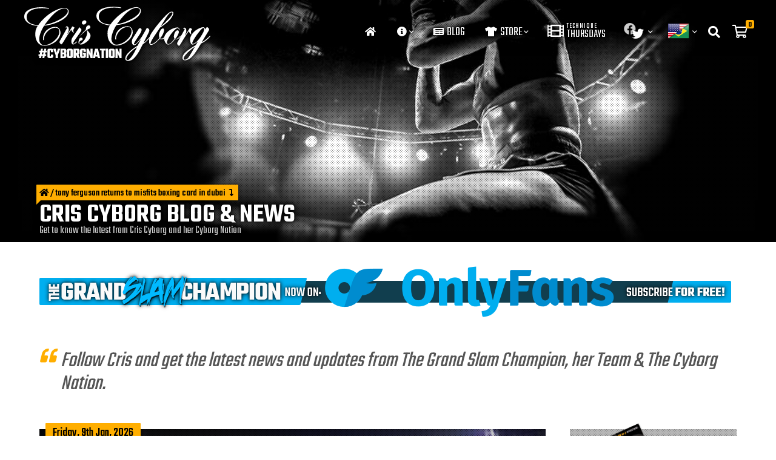

--- FILE ---
content_type: text/html; charset=UTF-8
request_url: https://www.criscyborg.com/tag/tony-ferguson
body_size: 20084
content:

<!doctype html>
<html lang="en-US" class="woo">
<head>
    

    <!-- Google tag (gtag.js) -->
    <script async src="https://www.googletagmanager.com/gtag/js?id=G-8E4D3RS8JF"></script>
    <script>
    window.dataLayer = window.dataLayer || [];
    function gtag(){dataLayer.push(arguments);}
    gtag('js', new Date());
    gtag('config', 'G-8E4D3RS8JF');
    </script>

    
	<meta charset="UTF-8" />
	<meta name="viewport" content="width=device-width, initial-scale=1" />
	<link rel="profile" href="https://gmpg.org/xfn/11"/>
    <link rel="apple-touch-icon" sizes="180x180" href="https://www.criscyborg.com/wp-core/wp-content/themes/criscyborgv2/assets/imgs/fav/apple-touch-icon.png"/>
    <link rel="icon" type="image/x-icon" href="https://www.criscyborg.com/wp-core/wp-content/themes/criscyborgv2/assets/imgs/fav/favicon.ico" />
    <link rel="icon" type="image/png" sizes="32x32" href="https://www.criscyborg.com/wp-core/wp-content/themes/criscyborgv2/assets/imgs/fav/favicon-32x32.png"/>
    <link rel="icon" type="image/png" sizes="16x16" href="https://www.criscyborg.com/wp-core/wp-content/themes/criscyborgv2/assets/imgs/fav/favicon-16x16.png"/>
	<script>!function(e,c){e[c]=e[c]+(e[c]&&" ")+"quform-js"}(document.documentElement,"className");</script>
	<!-- This site is optimized with the Yoast SEO plugin v14.7 - https://yoast.com/wordpress/plugins/seo/ -->
	<title>tony ferguson Archives - The Official Website of Cristiane &quot;Cyborg&quot; Justino</title>
	<meta name="robots" content="index, follow" />
	<meta name="googlebot" content="index, follow, max-snippet:-1, max-image-preview:large, max-video-preview:-1" />
	<meta name="bingbot" content="index, follow, max-snippet:-1, max-image-preview:large, max-video-preview:-1" />
	<link rel="canonical" href="https://www.criscyborg.com/tag/tony-ferguson" />
	<link rel="next" href="https://www.criscyborg.com/tag/tony-ferguson/page/2" />
	<meta property="og:locale" content="en_US" />
	<meta property="og:type" content="article" />
	<meta property="og:title" content="tony ferguson Archives - The Official Website of Cristiane &quot;Cyborg&quot; Justino" />
	<meta property="og:url" content="https://www.criscyborg.com/tag/tony-ferguson" />
	<meta property="og:site_name" content="The Official Website of Cristiane &quot;Cyborg&quot; Justino" />
	<meta property="fb:app_id" content="129747517630487" />
	<meta name="twitter:card" content="summary_large_image" />
	<script type="application/ld+json" class="yoast-schema-graph">{"@context":"https://schema.org","@graph":[{"@type":"WebSite","@id":"https://www.criscyborg.com/#website","url":"https://www.criscyborg.com/","name":"The Official Website of Cristiane &quot;Cyborg&quot; Justino","description":"Cris Cyborg, UFC Featherweight Champion, ranked the #1 P4P Female Fighter in the world by ESPN, undefeated for over a decade and a 2x 145lbs World Champion!","potentialAction":[{"@type":"SearchAction","target":"https://www.criscyborg.com/?s={search_term_string}","query-input":"required name=search_term_string"}],"inLanguage":"en-US"},{"@type":"CollectionPage","@id":"https://www.criscyborg.com/tag/tony-ferguson#webpage","url":"https://www.criscyborg.com/tag/tony-ferguson","name":"tony ferguson Archives - The Official Website of Cristiane &quot;Cyborg&quot; Justino","isPartOf":{"@id":"https://www.criscyborg.com/#website"},"inLanguage":"en-US"}]}</script>
	<!-- / Yoast SEO plugin. -->


<link rel='stylesheet' id='gtranslate-style-css'  href='https://www.criscyborg.com/wp-core/wp-content/plugins/gtranslate/gtranslate-style24.css' type='text/css' media='all' />
<link rel='stylesheet' id='login-with-ajax-css'  href='https://www.criscyborg.com/wp-core/wp-content/plugins/login-with-ajax/widget/widget.css' type='text/css' media='all' />
<link rel='stylesheet' id='wc-block-style-css'  href='https://www.criscyborg.com/wp-core/wp-content/plugins/woocommerce/packages/woocommerce-blocks/build/style.css' type='text/css' media='all' />
<link rel='stylesheet' id='extended-flat-rate-shipping-woocommerce-css'  href='https://www.criscyborg.com/wp-core/wp-content/plugins/advanced-free-flat-shipping-woocommerce/public/css/extended-flat-rate-shipping-woocommerce-public.css' type='text/css' media='all' />
<link rel='stylesheet' id='wapf-frontend-css-css'  href='https://www.criscyborg.com/wp-core/wp-content/plugins/advanced-product-fields-for-woocommerce/assets/css/frontend.min.css' type='text/css' media='all' />
<link rel='stylesheet' id='pmpro_frontend-css'  href='https://www.criscyborg.com/wp-core/wp-content/plugins/paid-memberships-pro/css/frontend.css' type='text/css' media='screen' />
<link rel='stylesheet' id='pmpro_print-css'  href='https://www.criscyborg.com/wp-core/wp-content/plugins/paid-memberships-pro/css/print.css' type='text/css' media='print' />
<link rel='stylesheet' id='woo-advanced-discounts-css'  href='https://www.criscyborg.com/wp-core/wp-content/plugins/woo-advanced-discounts/public/css/wad-public.css' type='text/css' media='all' />
<link rel='stylesheet' id='o-tooltip-css'  href='https://www.criscyborg.com/wp-core/wp-content/plugins/woo-advanced-discounts/public/css/tooltip.min.css' type='text/css' media='all' />
<link rel='stylesheet' id='pif-styles-css'  href='https://www.criscyborg.com/wp-core/wp-content/plugins/woocommerce-product-image-flipper-master/assets/css/style.css' type='text/css' media='all' />
<link rel='stylesheet' id='woocommerce-layout-css'  href='https://www.criscyborg.com/wp-core/wp-content/plugins/woocommerce/assets/css/woocommerce-layout.css' type='text/css' media='all' />
<link rel='stylesheet' id='woocommerce-smallscreen-css'  href='https://www.criscyborg.com/wp-core/wp-content/plugins/woocommerce/assets/css/woocommerce-smallscreen.css' type='text/css' media='only screen and (max-width: 768px)' />
<link rel='stylesheet' id='woocommerce-general-css'  href='https://www.criscyborg.com/wp-core/wp-content/plugins/woocommerce/assets/css/woocommerce.css' type='text/css' media='all' />
<style id='woocommerce-inline-inline-css' type='text/css'>
.woocommerce form .form-row .required { visibility: visible; }
</style>
<link rel='stylesheet' id='wpawg-style-css'  href='https://www.criscyborg.com/wp-core/wp-content/plugins/wpa-woo-gallery/assets/css/style.css' type='text/css' media='all' />
<link rel='stylesheet' id='quform-css'  href='https://www.criscyborg.com/wp-core/wp-content/plugins/quform/cache/quform.css' type='text/css' media='all' />
<link rel='stylesheet' id='hint-css'  href='https://www.criscyborg.com/wp-core/wp-content/plugins/woo-fly-cart-premium/assets/hint/hint.min.css' type='text/css' media='all' />
<link rel='stylesheet' id='perfect-scrollbar-css'  href='https://www.criscyborg.com/wp-core/wp-content/plugins/woo-fly-cart-premium/assets/perfect-scrollbar/css/perfect-scrollbar.min.css' type='text/css' media='all' />
<link rel='stylesheet' id='perfect-scrollbar-wpc-css'  href='https://www.criscyborg.com/wp-core/wp-content/plugins/woo-fly-cart-premium/assets/perfect-scrollbar/css/custom-theme.css' type='text/css' media='all' />
<link rel='stylesheet' id='slick-css'  href='https://www.criscyborg.com/wp-core/wp-content/plugins/wpa-woo-gallery/assets/css/slick.css' type='text/css' media='all' />
<link rel='stylesheet' id='woofc-fonts-css'  href='https://www.criscyborg.com/wp-core/wp-content/plugins/woo-fly-cart-premium/assets/css/fonts.css' type='text/css' media='all' />
<link rel='stylesheet' id='woofc-frontend-css'  href='https://www.criscyborg.com/wp-core/wp-content/plugins/woo-fly-cart-premium/assets/css/frontend.css' type='text/css' media='all' />
<style id='woofc-frontend-inline-css' type='text/css'>
.woofc-area.woofc-style-01, .woofc-area.woofc-style-03, .woofc-area.woofc-style-02 .woofc-area-bot .woofc-action .woofc-action-inner > div a:hover, .woofc-area.woofc-style-04 .woofc-area-bot .woofc-action .woofc-action-inner > div a:hover {
                            background-color: #ffffff;
                        }

                        .woofc-area.woofc-style-01 .woofc-area-bot .woofc-action .woofc-action-inner > div a, .woofc-area.woofc-style-02 .woofc-area-bot .woofc-action .woofc-action-inner > div a, .woofc-area.woofc-style-03 .woofc-area-bot .woofc-action .woofc-action-inner > div a, .woofc-area.woofc-style-04 .woofc-area-bot .woofc-action .woofc-action-inner > div a {
                            outline: none;
                            color: #ffffff;
                        }

                        .woofc-area.woofc-style-02 .woofc-area-bot .woofc-action .woofc-action-inner > div a, .woofc-area.woofc-style-04 .woofc-area-bot .woofc-action .woofc-action-inner > div a {
                            border-color: #ffffff;
                        }

                        .woofc-area.woofc-style-05 {
                            background-color: #ffffff;
                            background-image: url('');
                            background-size: cover;
                            background-position: center;
                            background-repeat: no-repeat;
                        }
</style>
<link rel='stylesheet' id='vi-wpvs-frontend-style-css'  href='https://www.criscyborg.com/wp-core/wp-content/plugins/woocommerce-product-variations-swatches/assets/css/frontend-style.css' type='text/css' media='all' />
<style id='vi-wpvs-frontend-style-inline-css' type='text/css'>
.vi-wpvs-variation-wrap.vi-wpvs-variation-wrap-vi_wpvs_button_design .vi-wpvs-option-wrap{transition: all 30ms ease-in-out;}.vi-wpvs-variation-wrap.vi-wpvs-variation-wrap-vi_wpvs_button_design .vi-wpvs-variation-button-select{padding:10px 20px;font-size:13px;}.vi-wpvs-variation-wrap.vi-wpvs-variation-wrap-vi_wpvs_button_design .vi-wpvs-option-wrap{padding:10px 20px;font-size:13px;}.vi-wpvs-variation-wrap.vi-wpvs-variation-wrap-vi_wpvs_button_design .vi-wpvs-option-wrap .vi-wpvs-option:not(.vi-wpvs-option-select){border-radius: inherit;}.vi-wpvs-variation-wrap.vi-wpvs-variation-wrap-image.vi-wpvs-variation-wrap-vi_wpvs_button_design .vi-wpvs-option-wrap ,.vi-wpvs-variation-wrap.vi-wpvs-variation-wrap-variation_img.vi-wpvs-variation-wrap-vi_wpvs_button_design .vi-wpvs-option-wrap ,.vi-wpvs-variation-wrap.vi-wpvs-variation-wrap-color.vi-wpvs-variation-wrap-vi_wpvs_button_design .vi-wpvs-option-wrap{width: 48px;height:48px;}.vi-wpvs-variation-wrap.vi-wpvs-variation-wrap-vi_wpvs_button_design .vi-wpvs-option-wrap.vi-wpvs-option-wrap-disable{opacity: 1;}.vi-wpvs-variation-wrap.vi-wpvs-variation-wrap-vi_wpvs_button_design .vi-wpvs-option-wrap.vi-wpvs-option-wrap-disable .vi-wpvs-option{opacity: .5;}.vi-wpvs-variation-wrap.vi-wpvs-variation-wrap-vi_wpvs_button_design .vi-wpvs-option-wrap.vi-wpvs-option-wrap-selected{box-shadow:  0 0 0 1px rgba(33, 33, 33, 1);}.vi-wpvs-variation-wrap.vi-wpvs-variation-wrap-vi_wpvs_button_design .vi-wpvs-option-wrap.vi-wpvs-option-wrap-selected{color:rgba(255, 255, 255, 1);background:rgba(33, 33, 33, 1);}.vi-wpvs-variation-wrap.vi-wpvs-variation-wrap-vi_wpvs_button_design .vi-wpvs-option-wrap.vi-wpvs-option-wrap-selected .vi-wpvs-option{color:rgba(255, 255, 255, 1);}.vi-wpvs-variation-wrap.vi-wpvs-variation-wrap-vi_wpvs_button_design .vi-wpvs-option-wrap.vi-wpvs-option-wrap-hover{box-shadow:  0 0 0 1px rgba(33, 33, 33, 1);}.vi-wpvs-variation-wrap.vi-wpvs-variation-wrap-vi_wpvs_button_design .vi-wpvs-option-wrap.vi-wpvs-option-wrap-hover{color:rgba(255, 255, 255, 1);background:rgba(33, 33, 33, 1);}.vi-wpvs-variation-wrap.vi-wpvs-variation-wrap-vi_wpvs_button_design .vi-wpvs-option-wrap.vi-wpvs-option-wrap-hover .vi-wpvs-option{color:rgba(255, 255, 255, 1);}.vi-wpvs-variation-wrap.vi-wpvs-variation-wrap-vi_wpvs_button_design .vi-wpvs-option-wrap.vi-wpvs-option-wrap-default{box-shadow:  0 0 0 1px #cccccc;}.vi-wpvs-variation-wrap.vi-wpvs-variation-wrap-vi_wpvs_button_design .vi-wpvs-option-wrap.vi-wpvs-option-wrap-default{color:rgba(33, 33, 33, 1);background:#ffffff;}.vi-wpvs-variation-wrap.vi-wpvs-variation-wrap-vi_wpvs_button_design .vi-wpvs-option-wrap.vi-wpvs-option-wrap-default .vi-wpvs-option{color:rgba(33, 33, 33, 1);}.vi-wpvs-variation-wrap.vi-wpvs-variation-wrap-vi_wpvs_button_design .vi-wpvs-option-wrap .vi-wpvs-option-tooltip{display: none;}.vi-wpvs-variation-wrap-loop.vi-wpvs-variation-wrap.vi-wpvs-variation-wrap-vi_wpvs_button_design .vi-wpvs-option-wrap{height:px;width:px;font-size:9.75px;}.vi-wpvs-variation-wrap-loop.vi-wpvs-variation-wrap-slider.vi-wpvs-variation-wrap.vi-wpvs-variation-wrap-vi_wpvs_button_design .vi-wpvs-option-wrap{height:px !important;width:px !important;}.vi-wpvs-variation-wrap-loop.vi-wpvs-variation-wrap.vi-wpvs-variation-wrap-image.vi-wpvs-variation-wrap-vi_wpvs_button_design .vi-wpvs-option-wrap ,.vi-wpvs-variation-wrap-loop.vi-wpvs-variation-wrap.vi-wpvs-variation-wrap-variation_img.vi-wpvs-variation-wrap-vi_wpvs_button_design .vi-wpvs-option-wrap ,.vi-wpvs-variation-wrap-loop.vi-wpvs-variation-wrap.vi-wpvs-variation-wrap-color.vi-wpvs-variation-wrap-vi_wpvs_button_design .vi-wpvs-option-wrap{width: 36px !important;height:36px !important;}.vi-wpvs-variation-wrap-loop.vi-wpvs-variation-wrap.vi-wpvs-variation-wrap-vi_wpvs_button_design .vi-wpvs-option-wrap.vi-wpvs-option-wrap-selected{border-radius:px;}.vi-wpvs-variation-wrap-loop.vi-wpvs-variation-wrap.vi-wpvs-variation-wrap-vi_wpvs_button_design .vi-wpvs-option-wrap.vi-wpvs-option-wrap-hover{border-radius:px;}.vi-wpvs-variation-wrap-loop.vi-wpvs-variation-wrap.vi-wpvs-variation-wrap-vi_wpvs_button_design .vi-wpvs-option-wrap.vi-wpvs-option-wrap-default{border-radius:px;}@media screen and (max-width:600px){.vi-wpvs-variation-wrap.vi-wpvs-variation-wrap-vi_wpvs_button_design .vi-wpvs-option-wrap{width:px;height:px;font-size:11.05px;}.vi-wpvs-variation-wrap.vi-wpvs-variation-wrap-image.vi-wpvs-variation-wrap-vi_wpvs_button_design .vi-wpvs-option-wrap ,.vi-wpvs-variation-wrap.vi-wpvs-variation-wrap-variation_img.vi-wpvs-variation-wrap-vi_wpvs_button_design .vi-wpvs-option-wrap ,.vi-wpvs-variation-wrap.vi-wpvs-variation-wrap-color.vi-wpvs-variation-wrap-vi_wpvs_button_design .vi-wpvs-option-wrap{width: 40.8px;height:40.8px;}.vi-wpvs-variation-wrap.vi-wpvs-variation-wrap-vi_wpvs_button_design .vi-wpvs-option-wrap.vi-wpvs-option-wrap-selected{border-radius:px;}.vi-wpvs-variation-wrap.vi-wpvs-variation-wrap-vi_wpvs_button_design .vi-wpvs-option-wrap.vi-wpvs-option-wrap-hover{border-radius:px;}.vi-wpvs-variation-wrap.vi-wpvs-variation-wrap-vi_wpvs_button_design .vi-wpvs-option-wrap.vi-wpvs-option-wrap-default{border-radius:px;}}.vi-wpvs-variation-wrap.vi-wpvs-variation-wrap-vi_wpvs_color_design .vi-wpvs-option-wrap{transition: all 30ms ease-in-out;}.vi-wpvs-variation-wrap.vi-wpvs-variation-wrap-vi_wpvs_color_design .vi-wpvs-variation-button-select{height:32px;width:32px;padding:2px;font-size:13px;border-radius:20px;}.vi-wpvs-variation-wrap.vi-wpvs-variation-wrap-vi_wpvs_color_design .vi-wpvs-option-wrap{height:32px;width:32px;padding:2px;font-size:13px;border-radius:20px;}.vi-wpvs-variation-wrap.vi-wpvs-variation-wrap-vi_wpvs_color_design .vi-wpvs-option-wrap .vi-wpvs-option:not(.vi-wpvs-option-select){border-radius: inherit;}.vi-wpvs-variation-wrap.vi-wpvs-variation-wrap-image.vi-wpvs-variation-wrap-vi_wpvs_color_design .vi-wpvs-option-wrap ,.vi-wpvs-variation-wrap.vi-wpvs-variation-wrap-variation_img.vi-wpvs-variation-wrap-vi_wpvs_color_design .vi-wpvs-option-wrap ,.vi-wpvs-variation-wrap.vi-wpvs-variation-wrap-color.vi-wpvs-variation-wrap-vi_wpvs_color_design .vi-wpvs-option-wrap{}.vi-wpvs-variation-wrap.vi-wpvs-variation-wrap-vi_wpvs_color_design .vi-wpvs-option-wrap.vi-wpvs-option-wrap-disable{opacity: 1;}.vi-wpvs-variation-wrap.vi-wpvs-variation-wrap-vi_wpvs_color_design .vi-wpvs-option-wrap.vi-wpvs-option-wrap-disable .vi-wpvs-option{opacity: .5;}.vi-wpvs-variation-wrap.vi-wpvs-variation-wrap-vi_wpvs_color_design .vi-wpvs-option-wrap.vi-wpvs-option-wrap-selected{box-shadow:  0 0 0 1px rgba(0, 0, 0,1);}.vi-wpvs-variation-wrap.vi-wpvs-variation-wrap-vi_wpvs_color_design .vi-wpvs-option-wrap.vi-wpvs-option-wrap-selected{background:rgba(255, 255, 255, 0);border-radius:20px;}.vi-wpvs-variation-wrap.vi-wpvs-variation-wrap-vi_wpvs_color_design .vi-wpvs-option-wrap.vi-wpvs-option-wrap-selected .vi-wpvs-option{}.vi-wpvs-variation-wrap.vi-wpvs-variation-wrap-vi_wpvs_color_design .vi-wpvs-option-wrap.vi-wpvs-option-wrap-hover{box-shadow:  0 0 0 1px rgba(0, 0, 0, 1);}.vi-wpvs-variation-wrap.vi-wpvs-variation-wrap-vi_wpvs_color_design .vi-wpvs-option-wrap.vi-wpvs-option-wrap-hover{background:rgba(0, 0, 0, 0);border-radius:20px;}.vi-wpvs-variation-wrap.vi-wpvs-variation-wrap-vi_wpvs_color_design .vi-wpvs-option-wrap.vi-wpvs-option-wrap-hover .vi-wpvs-option{}.vi-wpvs-variation-wrap.vi-wpvs-variation-wrap-vi_wpvs_color_design .vi-wpvs-option-wrap.vi-wpvs-option-wrap-default{box-shadow:  0px 4px 2px -2px rgba(238, 238, 238, 1);}.vi-wpvs-variation-wrap.vi-wpvs-variation-wrap-vi_wpvs_color_design .vi-wpvs-option-wrap.vi-wpvs-option-wrap-default{background:rgba(0, 0, 0, 0);border-radius:20px;}.vi-wpvs-variation-wrap.vi-wpvs-variation-wrap-vi_wpvs_color_design .vi-wpvs-option-wrap.vi-wpvs-option-wrap-default .vi-wpvs-option{}.vi-wpvs-variation-wrap.vi-wpvs-variation-wrap-vi_wpvs_color_design .vi-wpvs-option-wrap .vi-wpvs-option-tooltip{display: none;}.vi-wpvs-variation-wrap-loop.vi-wpvs-variation-wrap.vi-wpvs-variation-wrap-vi_wpvs_color_design .vi-wpvs-option-wrap{height:27.2px;width:27.2px;font-size:11.05px;}.vi-wpvs-variation-wrap-loop.vi-wpvs-variation-wrap-slider.vi-wpvs-variation-wrap.vi-wpvs-variation-wrap-vi_wpvs_color_design .vi-wpvs-option-wrap{height:27.2px !important;width:27.2px !important;}.vi-wpvs-variation-wrap-loop.vi-wpvs-variation-wrap.vi-wpvs-variation-wrap-image.vi-wpvs-variation-wrap-vi_wpvs_color_design .vi-wpvs-option-wrap ,.vi-wpvs-variation-wrap-loop.vi-wpvs-variation-wrap.vi-wpvs-variation-wrap-variation_img.vi-wpvs-variation-wrap-vi_wpvs_color_design .vi-wpvs-option-wrap ,.vi-wpvs-variation-wrap-loop.vi-wpvs-variation-wrap.vi-wpvs-variation-wrap-color.vi-wpvs-variation-wrap-vi_wpvs_color_design .vi-wpvs-option-wrap{}.vi-wpvs-variation-wrap-loop.vi-wpvs-variation-wrap.vi-wpvs-variation-wrap-vi_wpvs_color_design .vi-wpvs-option-wrap.vi-wpvs-option-wrap-selected{border-radius:17px;}.vi-wpvs-variation-wrap-loop.vi-wpvs-variation-wrap.vi-wpvs-variation-wrap-vi_wpvs_color_design .vi-wpvs-option-wrap.vi-wpvs-option-wrap-hover{border-radius:17px;}.vi-wpvs-variation-wrap-loop.vi-wpvs-variation-wrap.vi-wpvs-variation-wrap-vi_wpvs_color_design .vi-wpvs-option-wrap.vi-wpvs-option-wrap-default{border-radius:17px;}@media screen and (max-width:600px){.vi-wpvs-variation-wrap.vi-wpvs-variation-wrap-vi_wpvs_color_design .vi-wpvs-option-wrap{width:27.2px;height:27.2px;font-size:11.05px;}.vi-wpvs-variation-wrap.vi-wpvs-variation-wrap-image.vi-wpvs-variation-wrap-vi_wpvs_color_design .vi-wpvs-option-wrap ,.vi-wpvs-variation-wrap.vi-wpvs-variation-wrap-variation_img.vi-wpvs-variation-wrap-vi_wpvs_color_design .vi-wpvs-option-wrap ,.vi-wpvs-variation-wrap.vi-wpvs-variation-wrap-color.vi-wpvs-variation-wrap-vi_wpvs_color_design .vi-wpvs-option-wrap{}.vi-wpvs-variation-wrap.vi-wpvs-variation-wrap-vi_wpvs_color_design .vi-wpvs-option-wrap.vi-wpvs-option-wrap-selected{border-radius:17px;}.vi-wpvs-variation-wrap.vi-wpvs-variation-wrap-vi_wpvs_color_design .vi-wpvs-option-wrap.vi-wpvs-option-wrap-hover{border-radius:17px;}.vi-wpvs-variation-wrap.vi-wpvs-variation-wrap-vi_wpvs_color_design .vi-wpvs-option-wrap.vi-wpvs-option-wrap-default{border-radius:17px;}}.vi-wpvs-variation-wrap.vi-wpvs-variation-wrap-vi_wpvs_image_design .vi-wpvs-option-wrap{transition: all 30ms ease-in-out;}.vi-wpvs-variation-wrap.vi-wpvs-variation-wrap-vi_wpvs_image_design .vi-wpvs-variation-button-select{height:50px;width:50px;padding:3px;font-size:13px;}.vi-wpvs-variation-wrap.vi-wpvs-variation-wrap-vi_wpvs_image_design .vi-wpvs-option-wrap{height:50px;width:50px;padding:3px;font-size:13px;}.vi-wpvs-variation-wrap.vi-wpvs-variation-wrap-vi_wpvs_image_design .vi-wpvs-option-wrap .vi-wpvs-option:not(.vi-wpvs-option-select){border-radius: inherit;}.vi-wpvs-variation-wrap.vi-wpvs-variation-wrap-image.vi-wpvs-variation-wrap-vi_wpvs_image_design .vi-wpvs-option-wrap ,.vi-wpvs-variation-wrap.vi-wpvs-variation-wrap-variation_img.vi-wpvs-variation-wrap-vi_wpvs_image_design .vi-wpvs-option-wrap ,.vi-wpvs-variation-wrap.vi-wpvs-variation-wrap-color.vi-wpvs-variation-wrap-vi_wpvs_image_design .vi-wpvs-option-wrap{}.vi-wpvs-variation-wrap.vi-wpvs-variation-wrap-vi_wpvs_image_design .vi-wpvs-option-wrap.vi-wpvs-option-wrap-disable{opacity: 1;}.vi-wpvs-variation-wrap.vi-wpvs-variation-wrap-vi_wpvs_image_design .vi-wpvs-option-wrap.vi-wpvs-option-wrap-disable .vi-wpvs-option{opacity: .5;}.vi-wpvs-variation-wrap.vi-wpvs-variation-wrap-vi_wpvs_image_design .vi-wpvs-option-wrap.vi-wpvs-option-wrap-selected{box-shadow:  0 0 0 1px rgba(33, 33, 33, 1);}.vi-wpvs-variation-wrap.vi-wpvs-variation-wrap-vi_wpvs_image_design .vi-wpvs-option-wrap.vi-wpvs-option-wrap-selected{}.vi-wpvs-variation-wrap.vi-wpvs-variation-wrap-vi_wpvs_image_design .vi-wpvs-option-wrap.vi-wpvs-option-wrap-selected .vi-wpvs-option{}.vi-wpvs-variation-wrap.vi-wpvs-variation-wrap-vi_wpvs_image_design .vi-wpvs-option-wrap.vi-wpvs-option-wrap-hover{box-shadow:  0 0 0 1px rgba(33, 33, 33, 1);}.vi-wpvs-variation-wrap.vi-wpvs-variation-wrap-vi_wpvs_image_design .vi-wpvs-option-wrap.vi-wpvs-option-wrap-hover{}.vi-wpvs-variation-wrap.vi-wpvs-variation-wrap-vi_wpvs_image_design .vi-wpvs-option-wrap.vi-wpvs-option-wrap-hover .vi-wpvs-option{}.vi-wpvs-variation-wrap.vi-wpvs-variation-wrap-vi_wpvs_image_design .vi-wpvs-option-wrap.vi-wpvs-option-wrap-default{box-shadow:  0 0 0 1px rgba(238, 238, 238, 1);}.vi-wpvs-variation-wrap.vi-wpvs-variation-wrap-vi_wpvs_image_design .vi-wpvs-option-wrap.vi-wpvs-option-wrap-default{background:rgba(255, 255, 255, 1);}.vi-wpvs-variation-wrap.vi-wpvs-variation-wrap-vi_wpvs_image_design .vi-wpvs-option-wrap.vi-wpvs-option-wrap-default .vi-wpvs-option{}.vi-wpvs-variation-wrap.vi-wpvs-variation-wrap-vi_wpvs_image_design .vi-wpvs-option-wrap .vi-wpvs-option-tooltip{display: none;}.vi-wpvs-variation-wrap-loop.vi-wpvs-variation-wrap.vi-wpvs-variation-wrap-vi_wpvs_image_design .vi-wpvs-option-wrap{height:37.5px;width:37.5px;font-size:9.75px;}.vi-wpvs-variation-wrap-loop.vi-wpvs-variation-wrap-slider.vi-wpvs-variation-wrap.vi-wpvs-variation-wrap-vi_wpvs_image_design .vi-wpvs-option-wrap{height:37.5px !important;width:37.5px !important;}.vi-wpvs-variation-wrap-loop.vi-wpvs-variation-wrap.vi-wpvs-variation-wrap-image.vi-wpvs-variation-wrap-vi_wpvs_image_design .vi-wpvs-option-wrap ,.vi-wpvs-variation-wrap-loop.vi-wpvs-variation-wrap.vi-wpvs-variation-wrap-variation_img.vi-wpvs-variation-wrap-vi_wpvs_image_design .vi-wpvs-option-wrap ,.vi-wpvs-variation-wrap-loop.vi-wpvs-variation-wrap.vi-wpvs-variation-wrap-color.vi-wpvs-variation-wrap-vi_wpvs_image_design .vi-wpvs-option-wrap{}.vi-wpvs-variation-wrap-loop.vi-wpvs-variation-wrap.vi-wpvs-variation-wrap-vi_wpvs_image_design .vi-wpvs-option-wrap.vi-wpvs-option-wrap-selected{border-radius:px;}.vi-wpvs-variation-wrap-loop.vi-wpvs-variation-wrap.vi-wpvs-variation-wrap-vi_wpvs_image_design .vi-wpvs-option-wrap.vi-wpvs-option-wrap-hover{border-radius:px;}.vi-wpvs-variation-wrap-loop.vi-wpvs-variation-wrap.vi-wpvs-variation-wrap-vi_wpvs_image_design .vi-wpvs-option-wrap.vi-wpvs-option-wrap-default{border-radius:px;}@media screen and (max-width:600px){.vi-wpvs-variation-wrap.vi-wpvs-variation-wrap-vi_wpvs_image_design .vi-wpvs-option-wrap{width:42.5px;height:42.5px;font-size:11.05px;}.vi-wpvs-variation-wrap.vi-wpvs-variation-wrap-image.vi-wpvs-variation-wrap-vi_wpvs_image_design .vi-wpvs-option-wrap ,.vi-wpvs-variation-wrap.vi-wpvs-variation-wrap-variation_img.vi-wpvs-variation-wrap-vi_wpvs_image_design .vi-wpvs-option-wrap ,.vi-wpvs-variation-wrap.vi-wpvs-variation-wrap-color.vi-wpvs-variation-wrap-vi_wpvs_image_design .vi-wpvs-option-wrap{}.vi-wpvs-variation-wrap.vi-wpvs-variation-wrap-vi_wpvs_image_design .vi-wpvs-option-wrap.vi-wpvs-option-wrap-selected{border-radius:px;}.vi-wpvs-variation-wrap.vi-wpvs-variation-wrap-vi_wpvs_image_design .vi-wpvs-option-wrap.vi-wpvs-option-wrap-hover{border-radius:px;}.vi-wpvs-variation-wrap.vi-wpvs-variation-wrap-vi_wpvs_image_design .vi-wpvs-option-wrap.vi-wpvs-option-wrap-default{border-radius:px;}}
</style>
<link rel='stylesheet' id='mpc-massive-style-css'  href='https://www.criscyborg.com/wp-core/wp-content/plugins/mpc-massive/assets/css/mpc-styles.css' type='text/css' media='all' />
<link rel='stylesheet' id='google-fonts-css'  href='https://fonts.googleapis.com/css?family=Montserrat%3A200%2C400%2C600%2C700%7CTeko%3A300%2C400%2C500%2C600' type='text/css' media='all' />
<link rel='stylesheet' id='styles-vendors-css'  href='https://www.criscyborg.com/wp-core/wp-content/themes/criscyborgv2/assets/css/vendors.css' type='text/css' media='all' />
<link rel='stylesheet' id='styles-main-css'  href='https://www.criscyborg.com/wp-core/wp-content/themes/criscyborgv2/style.css?ver=77731' type='text/css' media='all' />
<link rel='stylesheet' id='vi-wpvs-frontend-loop-product-linkmore-css'  href='https://www.criscyborg.com/wp-core/wp-content/plugins/woocommerce-product-variations-swatches/assets/css/linkmore-icons.css' type='text/css' media='all' />
<link rel='stylesheet' id='vi-wpvs-frontend-loop-product-style-css'  href='https://www.criscyborg.com/wp-core/wp-content/plugins/woocommerce-product-variations-swatches/assets/css/frontend-loop-product-style.css' type='text/css' media='all' />
<style id='vi-wpvs-frontend-loop-product-style-inline-css' type='text/css'>
.vi-wpvs-variation-wrap.vi-wpvs-variation-wrap-loop .vi-wpvs-option-wrap .vi-wpvs-option-tooltip{display: none;}.vi-wpvs-variation-wrap.vi-wpvs-variation-wrap-slider .vi-wpvs-option-wrap .vi-wpvs-option-tooltip{display: none !important;}.vi_wpvs_loop_action,.vi_wpvs_loop_variation_form,.vi_wpvs_loop_variation_form .vi-wpvs-variation-style,.vi_wpvs_loop_variation_form .vi_variation_container,.vi_wpvs_loop_variation_form .vi_variation_container .vi-wpvs-variation-wrap-wrap,.vi_wpvs_loop_variation_form .vi_variation_container .vi-wpvs-variation-wrap-loop.vi-wpvs-variation-wrap{justify-content: flex-start;text-align: left;}
</style>
<script type='text/javascript' src='https://www.criscyborg.com/wp-core/wp-content/themes/criscyborgv2/assets/js/jquery.pack.js'></script>
<script type='text/javascript'>
/* <![CDATA[ */
var LWA = {"ajaxurl":"https:\/\/www.criscyborg.com\/wp-core\/wp-admin\/admin-ajax.php"};
/* ]]> */
</script>
<script type='text/javascript' src='https://www.criscyborg.com/wp-core/wp-content/plugins/login-with-ajax/widget/login-with-ajax.source.js'></script>
<script type='text/javascript' src='https://www.criscyborg.com/wp-core/wp-content/plugins/advanced-free-flat-shipping-woocommerce/public/js/extended-flat-rate-shipping-woocommerce-public.js'></script>
<script type='text/javascript' src='https://www.criscyborg.com/wp-core/wp-content/plugins/woo-advanced-discounts/public/js/wad-public.js'></script>
<script type='text/javascript' src='https://www.criscyborg.com/wp-core/wp-content/plugins/woo-advanced-discounts/public/js/tooltip.min.js'></script>
<script type='text/javascript' src='https://www.criscyborg.com/wp-core/wp-content/plugins/woocommerce/assets/js/jquery-blockui/jquery.blockUI.min.js'></script>
<script type='text/javascript'>
/* <![CDATA[ */
var wc_add_to_cart_params = {"ajax_url":"\/wp-core\/wp-admin\/admin-ajax.php","wc_ajax_url":"\/?wc-ajax=%%endpoint%%","i18n_view_cart":"View cart","cart_url":"https:\/\/www.criscyborg.com","is_cart":"","cart_redirect_after_add":"no"};
/* ]]> */
</script>
<script type='text/javascript' src='https://www.criscyborg.com/wp-core/wp-content/plugins/woocommerce/assets/js/frontend/add-to-cart.min.js'></script>
<script type='text/javascript' src='https://www.criscyborg.com/wp-core/wp-content/plugins/js_composer/assets/js/vendors/woocommerce-add-to-cart.js'></script>
<script type='text/javascript'>
/* <![CDATA[ */
var conditional_payments_settings = {"name_address_fields":[]};
/* ]]> */
</script>
<script type='text/javascript' src='https://www.criscyborg.com/wp-core/wp-content/plugins/conditional-payments-for-woocommerce/includes/frontend/../../frontend/js/woo-conditional-payments.js'></script>
<style></style><style>
                .lmp_load_more_button.br_lmp_button_settings .lmp_button:hover {
                    background-color: #f68a1f!important;
                    color: #ffffff!important;
                }
                .lmp_load_more_button.br_lmp_prev_settings .lmp_button:hover {
                    background-color: #9999ff!important;
                    color: #111111!important;
                }li.product.lazy, .berocket_lgv_additional_data.lazy{opacity:0;}</style><style type="text/css"></style>	<noscript><style>.woocommerce-product-gallery{ opacity: 1 !important; }</style></noscript>
	
<!-- Facebook Pixel Code -->
<script type='text/javascript'>
!function(f,b,e,v,n,t,s){if(f.fbq)return;n=f.fbq=function(){n.callMethod?
n.callMethod.apply(n,arguments):n.queue.push(arguments)};if(!f._fbq)f._fbq=n;
n.push=n;n.loaded=!0;n.version='2.0';n.queue=[];t=b.createElement(e);t.async=!0;
t.src=v;s=b.getElementsByTagName(e)[0];s.parentNode.insertBefore(t,s)}(window,
document,'script','https://connect.facebook.net/en_US/fbevents.js');
</script>
<!-- End Facebook Pixel Code -->
<script type='text/javascript'>
  fbq('init', '1724059864489743', {}, {
    "agent": "wordpress-5.4.18-2.2.0"
});
</script><script type='text/javascript'>
  fbq('track', 'PageView', []);
</script>
<!-- Facebook Pixel Code -->
<noscript>
<img height="1" width="1" style="display:none" alt="fbpx"
src="https://www.facebook.com/tr?id=1724059864489743&ev=PageView&noscript=1" />
</noscript>
<!-- End Facebook Pixel Code -->
<meta name="generator" content="Powered by WPBakery Page Builder - drag and drop page builder for WordPress."/>
<noscript><style> .wpb_animate_when_almost_visible { opacity: 1; }</style></noscript>    
</head>
    
  
<body data-rsssl=1 class="archive tag tag-tony-ferguson tag-1007 theme-criscyborgv2 woocommerce-no-js wpawg-criscybor.com v2 post-tony-ferguson-returns-to-misfits-boxing-card-in-dubai wpb-js-composer js-comp-ver-6.2.0 vc_responsive">
    
<div id="cn-unloader" class="cn-unloader">
    <div class="cn-loader">
        <img class="bars" src="https://www.criscyborg.com/wp-core/wp-content/themes/criscyborgv2/assets/imgs/loader.svg" />
        <img class="cnh" src="https://www.criscyborg.com/wp-core/wp-content/themes/criscyborgv2/assets/imgs/cn-hash-black.svg" />
    </div>
</div>
    
    
<div id="page">
    
  
    
    <header id="header" class="home  site-header">
        
    
    <div class="color-row"><div class="green"></div><div class="yellow"></div><div class="blue"></div><div class="yellow"></div><div class="green"></div></div>

        <div class="inner-wrapper">
        
                
        

                <span class="cc-holder"><a href="https://www.criscyborg.com"><img class="cc-logo" src="https://www.criscyborg.com/wp-core/wp-content/themes/criscyborgv2/assets/imgs/cc-logo.svg" alt="cric cyborg logo" /></a></span>
                
                <a href="https://www.criscyborg.com" class="cn-holder"><img class="cn-hash" src="https://www.criscyborg.com/wp-core/wp-content/themes/criscyborgv2/assets/imgs/cn-hash.svg" alt="cric cyborg logo" /></a>

             
            
              
    
            <a href="#mmenu" class="hamburger mobile-only">

                    <i class="fas fa-bars"><span class="text">menu</span></i>                    
  
            </a>            
            
            
            <div class="header-right">

            <nav id="main-nav" class="main-navigation desktop-only">
                <ul id="main-menu" class="menu">
                    
                    <li id="menu-item-7166" class="menu-item menu-item-type-post_type menu-item-object-page menu-item-home menu-item-7166"><a href="https://www.criscyborg.com/"><i class="fas fa-home"></i><span class="hide">Home</span></a></li>
<li id="menu-item-7220" class="has-sub menu-item menu-item-type-custom menu-item-object-custom menu-item-has-children menu-item-7220"><a href="#"><i class="fas fa-info-circle"></i><span class="hide">Info</span></a>
<ul class="sub-menu">
	<li id="menu-item-25" class="menu-item menu-item-type-post_type menu-item-object-page menu-item-25"><a title="Cris Cyborg Bio" href="https://www.criscyborg.com/about">About Cris<small>Who is the Grand Slam Champion? Biography &#038; History</small></a></li>
	<li id="menu-item-7280" class="pinkbelt menu-item menu-item-type-post_type menu-item-object-page menu-item-7280"><a href="https://www.criscyborg.com/pinkbelt-fitness"><u>Pinkbelt</u> Fitness<small>Empowering women through martial arts &#038; fitness</small></a></li>
	<li id="menu-item-7217" class="menu-item menu-item-type-post_type menu-item-object-page menu-item-7217"><a href="https://www.criscyborg.com/sponsorship">Sponsorship<small>Become an official sponsor of Cris Cyborg</small></a></li>
	<li id="menu-item-7214" class="menu-item menu-item-type-post_type menu-item-object-page menu-item-7214"><a href="https://www.criscyborg.com/appearances">Appearances<small>Book Cris for your event,  appearance or seminar</small></a></li>
	<li id="menu-item-7295" class="menu-item menu-item-type-post_type menu-item-object-page menu-item-7295"><a href="https://www.criscyborg.com/contact">Contact<small>Contact Cris team for any inquires</small></a></li>
	<li id="menu-item-7283" class="small first menu-item menu-item-type-post_type menu-item-object-page menu-item-7283"><a href="https://www.criscyborg.com/terms-agreement"><i class="fas fa-sticky-note"></i>Terms &#038; Agreement</a></li>
	<li id="menu-item-7282" class="small shipping menu-item menu-item-type-post_type menu-item-object-page menu-item-7282"><a href="https://www.criscyborg.com/shipping-returns"><i class="fas fa-truck"></i>Shipping &#038; Returns</a></li>
	<li id="menu-item-7281" class="small menu-item menu-item-type-post_type menu-item-object-page menu-item-7281"><a href="https://www.criscyborg.com/secure-payments"><i class="fas fa-lock-alt"></i>Secure Payments</a></li>
	<li id="menu-item-7284" class="small last menu-item menu-item-type-post_type menu-item-object-page menu-item-privacy-policy menu-item-7284"><a href="https://www.criscyborg.com/privacy-policy"><i class="fas fa-cookie-bite"></i>Privacy Policy</a></li>
</ul>
</li>
<li id="menu-item-7201" class="menu-item menu-item-type-post_type menu-item-object-page current_page_parent menu-item-7201"><a href="https://www.criscyborg.com/blog"><i class="fas fa-newspaper"></i> Blog</a></li>
<li id="menu-item-2376" class="menu-item menu-item-type-post_type menu-item-object-page menu-item-has-children menu-item-2376"><a href="https://www.criscyborg.com/store"><i class="fas fa-tshirt"></i> Store</a>
<ul class="sub-menu">
	<li id="menu-item-14226" class="menu-item menu-item-type-taxonomy menu-item-object-product_cat menu-item-14226"><a href="https://www.criscyborg.com/store/all-products">All Products</a></li>
	<li id="menu-item-14231" class="small menu-item menu-item-type-taxonomy menu-item-object-product_cat menu-item-14231"><a href="https://www.criscyborg.com/store/t-shirts">T-Shirts &#038; Tops</a></li>
	<li id="menu-item-14468" class="small menu-item menu-item-type-taxonomy menu-item-object-product_cat menu-item-14468"><a href="https://www.criscyborg.com/store/accessories">Accessories &#038; Merch</a></li>
	<li id="menu-item-14228" class="small menu-item menu-item-type-taxonomy menu-item-object-product_cat menu-item-14228"><a href="https://www.criscyborg.com/store/hoodies-sweatshirts">Hoodies &#038; Sweatshirts</a></li>
	<li id="menu-item-14227" class="small menu-item menu-item-type-taxonomy menu-item-object-product_cat menu-item-14227"><a href="https://www.criscyborg.com/store/fan-collectables-memorables">Fan Collectables &#038; Memorables</a></li>
	<li id="menu-item-14229" class="small menu-item menu-item-type-taxonomy menu-item-object-product_cat menu-item-14229"><a href="https://www.criscyborg.com/store/official-fight-night-shirts">Official Fight Night Shirts</a></li>
	<li id="menu-item-14469" class="small menu-item menu-item-type-taxonomy menu-item-object-product_cat menu-item-14469"><a href="https://www.criscyborg.com/store/wall-art">Wall Art</a></li>
	<li id="menu-item-14230" class="small last menu-item menu-item-type-taxonomy menu-item-object-product_cat menu-item-14230"><a href="https://www.criscyborg.com/store/recommended-products">Recommended Products</a></li>
</ul>
</li>
<li id="menu-item-8539" class="tt menu-item menu-item-type-post_type menu-item-object-page menu-item-8539"><a href="https://www.criscyborg.com/technique-thursday"><i class="fas fa-film"></i> <span class="top">Technique</span><span class="main">Thursdays</span></a></li>
<li id="menu-item-7289" class="open-modal-search search hide menu-item menu-item-type-custom menu-item-object-custom menu-item-7289"><a href="#search"><i class="fas fa-search"></i></a></li>
                    
                                   
                </ul>
            </nav><!-- #main-nav .desktop-only -->
                

                
                

                
                
                

                
                
                
            <nav id="social-nav" class="main-navigation social desktop-only">
                <ul id="social-menu" class="menu">
                    <li id="menu-item-social" class="menu-item menu-item-type-custom menu-item-object-custom menu-item-has-children social has-sub">
                        <a class="top-level" href="#">
                            <i class="fab fa-facebook fb"></i>
                            <i class="fab fa-twitter tw"></i>
                        
                        </a>
                        <ul class="sub-menu">
                            <li class="title">Show Cris some <i class="fas fa-heart heart"></i> on social media <i class="fas fa-level-down-alt"></i></li>
                            <li class="menu-item menu-item-type-post_type menu-item-object-page of"><a href="https://onlyfans.com/criscyborg?ref=267481180" target="_blank"><i class="fas of"><img class="svg-icon" src="https://www.criscyborg.com/wp-core/wp-content/themes/criscyborgv2/assets/imgs/of-logo.svg" alt="of logo" /></i>onlyfans<span>@criscyborg</span></a></li>
                        
                            <li class="menu-item menu-item-type-post_type menu-item-object-page facebook"><a href="https://www.facebook.com/criscyborg" target="_blank"><i class="fab fa-facebook-f"></i>facebook<span><small>/</small>criscyborg</span></a></li>
                            <li class="menu-item menu-item-type-post_type menu-item-object-page instagram"><a href="https://www.instagram.com/criscyborg" target="_blank"><i class="fab fa-instagram"></i>instagram<span>@criscyborg</span></a></li>
                            <li class="menu-item menu-item-type-post_type menu-item-object-page youtube"><a href="https://www.youtube.com/criscyborg?sub_confirmation=1" target="_blank"><i class="fab fa-youtube"></i>youtube<span>@criscyborg</span></a></li>
                            <li class="menu-item menu-item-type-post_type menu-item-object-page twitter"><a href="https://www.twitter.com/criscyborg" target="_blank"><i class="fab fa-twitter"></i>twitter<span>@criscyborg</span></a></li>
                        </ul>
                    </li>
                </ul>
            </nav><!-- #social-nav .desktop-only -->

            

            <nav id="social-nav" class="main-navigation language">

                <ul id="social-menu" class="menu">
                    <li id="menu-item-social" class="menu-item menu-item-type-custom menu-item-object-custom menu-item-has-children social has-sub">

                    
                    
                    <a class="top-level flags" href="#">
                        <img id="flags" src="https://www.criscyborg.com/wp-core/wp-content/themes/criscyborgv2/assets/imgs/flag-en-pt.png" height="34" width="47" alt="en" />
                        
                        </a>
                    <ul class="sub-menu">
                            <li class="menu-item menu-item-type-post_type menu-item-object-page">

                            <div id="gtranslate_wrapper"><!-- GTranslate: https://gtranslate.io/ -->
<a href="#" onclick="doGTranslate('en|en');return false;" title="English" class="glink nturl notranslate"><img src="//www.criscyborg.com/wp-core/wp-content/plugins/gtranslate/flags/24/en-us.png" height="24" width="24" alt="English" /> <span>English</span></a> <a href="#" onclick="doGTranslate('en|pt');return false;" title="Portuguese" class="glink nturl notranslate"><img src="//www.criscyborg.com/wp-core/wp-content/plugins/gtranslate/flags/24/pt-br.png" height="24" width="24" alt="Portuguese" /> <span>Portuguese</span></a> <style>
#goog-gt-tt {display:none !important;}
.goog-te-banner-frame {display:none !important;}
.goog-te-menu-value:hover {text-decoration:none !important;}
.goog-text-highlight {background-color:transparent !important;box-shadow:none !important;}
body {top:0 !important;}
#google_translate_element2 {display:none!important;}
</style>

<div id="google_translate_element2"></div>
<script>
function googleTranslateElementInit2() {new google.translate.TranslateElement({pageLanguage: 'en',autoDisplay: false}, 'google_translate_element2');}
</script><script src="//translate.google.com/translate_a/element.js?cb=googleTranslateElementInit2"></script>


<script>
function GTranslateGetCurrentLang() {var keyValue = document['cookie'].match('(^|;) ?googtrans=([^;]*)(;|$)');return keyValue ? keyValue[2].split('/')[2] : null;}
function GTranslateFireEvent(element,event){try{if(document.createEventObject){var evt=document.createEventObject();element.fireEvent('on'+event,evt)}else{var evt=document.createEvent('HTMLEvents');evt.initEvent(event,true,true);element.dispatchEvent(evt)}}catch(e){}}
function doGTranslate(lang_pair){if(lang_pair.value)lang_pair=lang_pair.value;if(lang_pair=='')return;var lang=lang_pair.split('|')[1];if(GTranslateGetCurrentLang() == null && lang == lang_pair.split('|')[0])return;var teCombo;var sel=document.getElementsByTagName('select');for(var i=0;i<sel.length;i++)if(sel[i].className.indexOf('goog-te-combo')!=-1){teCombo=sel[i];break;}if(document.getElementById('google_translate_element2')==null||document.getElementById('google_translate_element2').innerHTML.length==0||teCombo.length==0||teCombo.innerHTML.length==0){setTimeout(function(){doGTranslate(lang_pair)},500)}else{teCombo.value=lang;GTranslateFireEvent(teCombo,'change');GTranslateFireEvent(teCombo,'change')}}
</script>
</div>

                            </li>
                           
                    </ul>


                        
                    </li>                   
                </ul>
                
            </nav><!-- #social-nav.language -->

            <nav class="main-navigation search desktop-only">

            <ul class="menu">
                    <li id="menu-item-social" class="menu-item menu-item-type-custom menu-item-object-custom search">
                    
                    <a class="open-modal-search" id="search" href="#">
                    <i class="fas fa-search"></i>
                        
                        </a>

                        </li>                   
                </ul>        

            </nav><!-- #social-nav.language -->

                        
            
            <div id="woofc-count" class="woofc-count">
                <i class="far fa-shopping-cart"></i>
                <span id="woofc-count-number" class="woofc-count-number"></span>
            </div>
                
                
    
                
            </div><!-- .header-right -->

         
        </div><!-- .inner-wrapper -->
    </header><!-- #header -->

    <div id="content" class="site-content fade-on-hover">
        
          
        
        
        
    

            <style>
                .page-header .mpc-parallax-wrap .mpc-parallax:before { background-image: url(https://www.criscyborg.com/wp-core/wp-content/themes/criscyborgv2/assets/imgs/header-bg-generic.jpg); }
            </style>
 
            <div data-vc-full-width="true" data-vc-full-width-init="true" class="page-header" data-row-id="mpc_row-725eea2fb807a93" style="position: relative;">
                <div class="inner-wrapper">

                    <div class="page-title">
                        <div class="breadcrumbs"><a href="https://www.criscyborg.com"><i class="fas fa-home"></i></a><span class="sep">/</span>Tony Ferguson returns to Misfits Boxing Card in Dubai <i class="fas fa-level-down-alt end"></i>




</div>
                        <h1>Cris Cyborg Blog &amp; News</h1>                                            
                        <span class="sub-title">Get to know the latest from Cris Cyborg and her Cyborg Nation</span>
                    </div>

                    <div class="mpc-parallax-wrap">
                        <div class="mpc-parallax mpc-parallax-style--classic-fast skrollable skrollable-between" data-bottom-top="transform: translateY(-50%)" data-top-bottom="transform: translateY(0%)" style=""></div>
                    </div>


                </div>
            </div>

            <div class="entry-content inner-wrapper clearfix">    

            
            <div class="of-banner">

                <a href="https://onlyfans.com/criscyborg?ref=267481180">
                        <img class="desktop-only" src="https://www.criscyborg.com/wp-core/wp-content/themes/criscyborgv2/assets/imgs/of-banner-01-dekstop.png" />
                        <img class="mobile-only" src="https://www.criscyborg.com/wp-core/wp-content/themes/criscyborgv2/assets/imgs/of-banner-01-mobile.png" />
                </a>

        </div>    
    
            <blockquote>Follow Cris and get the latest news and updates from The Grand Slam Champion, her Team &amp; The Cyborg Nation.</blockquote>    
                        
                
            </div><!-- .entry-content -->

            <div class="blog inner-wrapper clearfix">

      
                <div class="blog-listing index">


                    <div class="clearfix">



                
                                                
                        


                                <a class="blog-item first odd" id="post-17169" href="https://www.criscyborg.com/peter-murray-leaves-pfl-mma" title="Peter Murray leaves PFL MMA">
                                    
                                                                        
                                    
                                    <span class="date">                                        
                                        Friday, 9th Jan, 2026                                    </span>
                                    <div class="wrapper">
                                        <img width="500" height="312" src="https://www.criscyborg.com/wp-core/wp-content/uploads/2026/01/Screenshot-2026-01-13-at-1.11.58 PM-500x312.png" class="attachment-ft-thumb size-ft-thumb wp-post-image" alt="" />                                        <h3 class="title">
                                            Peter Murray leaves PFL MMA                                        </h3>
                                    </div>
                                    <div class="excerpt">Peter Murray the former CEO of the Professional Fighters League is not longer with the organization following a press release yesterday which stated...</div>

                                </a><!-- .blog-item -->
                        
                        
                                                        
                                </div> <!-- .clearfix -->
                    
                                <div class="in-content-promo masks top desktop-only clearfix">

                                            <a href="https://www.criscyborg.com/store/" class="na promo-spot product masks crypto">

            <img class="masks-img" src="https://www.criscyborg.com/wp-core/wp-content/themes/criscyborgv2/assets/imgs/crypto-icons.png" />
            <div class="text desktop-only">
               
            </div>
            <div class="text">
                <span>Cris Cyborg #CYBORGNATION online store now accepting <strong>cryptocurrencies!</strong></span>
            </div>
            <div class="bottom-bg"></div>
        </a>  

                                </div>
                                  

                                <div class="in-content-promo mobile-only clearfix">

                                        <a href="https://www.criscyborg.com/buy/cris-cyborg-bitcoin-comic-book" class="na promo-spot product fliers comic">

            <img class="fliers-img" src="https://www.criscyborg.com/wp-core/wp-content/themes/criscyborgv2/assets/imgs/comic-promo-01-min.png" />
            <div class="text desktop-only">
               
            </div>
            <div class="text">
                <span>Cris Cyborg BTC Comic Book, available<strong>in the store now!</strong></span>
            </div>
            <div class="bottom-bg"></div>
        </a>    

                                </div>
                    
                                <div class="clearfix">
              
                        
                                


                                                        
                        


                                <a class="blog-item" id="post-17166" href="https://www.criscyborg.com/lfa-mma-leaves-ufc-fightpass-joins-vice-tv" title="LFA MMA leaves UFC FightPass joins VICE TV">
                                    
                                                                        
                                    
                                    <span class="date">                                        
                                        Thursday, 8th Jan, 2026                                    </span>
                                    <div class="wrapper">
                                        <img width="500" height="312" src="https://www.criscyborg.com/wp-core/wp-content/uploads/2026/01/Screenshot-2026-01-13-at-12.58.45 PM-500x312.png" class="attachment-ft-thumb size-ft-thumb wp-post-image" alt="" />                                        <h3 class="title">
                                            LFA MMA leaves UFC FightPass joins VICE TV                                        </h3>
                                    </div>
                                    <div class="excerpt">The UFC Fight Pass seems to be changing, and with those changes came the big news that LFA MMA would be leaving the broadcast platform.  While the...</div>

                                </a><!-- .blog-item -->
                        
                        
                                


                                                        
                        


                                <a class="blog-item odd" id="post-17158" href="https://www.criscyborg.com/cris-cyborg-mma-seminar-odessa-texas-feb-28th" title="Cris Cyborg MMA Seminar Odessa Texas Feb. 28th">
                                    
                                                                        
                                    
                                    <span class="date">                                        
                                        Tuesday, 6th Jan, 2026                                    </span>
                                    <div class="wrapper">
                                        <img width="500" height="312" src="https://www.criscyborg.com/wp-core/wp-content/uploads/2026/01/IMG_0219-500x312.jpg" class="attachment-ft-thumb size-ft-thumb wp-post-image" alt="" />                                        <h3 class="title">
                                            Cris Cyborg MMA Seminar Odessa Texas Feb. 28th                                        </h3>
                                    </div>
                                    <div class="excerpt">Join Cris Cyborg Saturday February 28th from 2-4PM for an MMA Seminar.  Train with the 18x Mixed Martial Arts Champion as she visits VagaBond BJJ...</div>

                                </a><!-- .blog-item -->
                        
                        
                                


                                                        
                        


                                <a class="blog-item" id="post-17155" href="https://www.criscyborg.com/amanda-serrano-returns-with-championship-title-defense" title="Amanda Serrano returns with Championship title defense">
                                    
                                                                        
                                    
                                    <span class="date">                                        
                                        Monday, 5th Jan, 2026                                    </span>
                                    <div class="wrapper">
                                        <img width="500" height="312" src="https://www.criscyborg.com/wp-core/wp-content/uploads/2026/01/Screenshot-2026-01-05-at-2.05.51 PM-500x312.png" class="attachment-ft-thumb size-ft-thumb wp-post-image" alt="" />                                        <h3 class="title">
                                            Amanda Serrano returns with Championship title defense                                        </h3>
                                    </div>
                                    <div class="excerpt">Amanda Serrano stepped into the ring in Puerto Rico and successfully defended both her WBA and WBO Featherweight belts with a dominate win over Reina...</div>

                                </a><!-- .blog-item -->
                        
                        
                                


                                                        
                        


                                <a class="blog-item odd" id="post-17151" href="https://www.criscyborg.com/kayla-harrison-does-not-see-value-of-amanda-nunes-training-with-larissa-pacheco-ahead-of-their-fight" title="Kayla Harrison does not see value of Amanda Nunes training with Larissa Pacheco ahead of their fight">
                                    
                                                                        
                                    
                                    <span class="date">                                        
                                        Friday, 2nd Jan, 2026                                    </span>
                                    <div class="wrapper">
                                        <img width="500" height="312" src="https://www.criscyborg.com/wp-core/wp-content/uploads/2026/01/Screenshot-2026-01-05-at-1.52.28 PM-500x312.png" class="attachment-ft-thumb size-ft-thumb wp-post-image" alt="" />                                        <h3 class="title">
                                            Kayla Harrison does not see value of Amanda Nunes training with Larissa Pacheco ahead of their fight                                        </h3>
                                    </div>
                                    <div class="excerpt">Amanda Nunes has brought in the only girl to be Kayla Harrison into her training camp as she has Larissa Pacheco in Florida helping her prepare for...</div>

                                </a><!-- .blog-item -->
                        
                        
                                                                    
                                </div> <!-- .clearfix -->
                    
                                <div class="in-content-promo prod masks in-list mobile-only clearfix">

                                            <a href="https://www.criscyborg.com/store/" class="na promo-spot product masks crypto">

            <img class="masks-img" src="https://www.criscyborg.com/wp-core/wp-content/themes/criscyborgv2/assets/imgs/crypto-icons.png" />
            <div class="text desktop-only">
               
            </div>
            <div class="text">
                <span>Cris Cyborg #CYBORGNATION online store now accepting <strong>cryptocurrencies!</strong></span>
            </div>
            <div class="bottom-bg"></div>
        </a>
                                </div>  
                                  

                                <div class="in-content-promo prod mobile-only clearfix">

                                            <a href="https://www.criscyborg.com/buy/cris-cyborg-autographed-8x10-flyer-with-personal-message/" class="na promo-spot product fliers">

            <img class="fliers-img" src="https://www.criscyborg.com/wp-core/wp-content/themes/criscyborgv2/assets/imgs/autograph-fliers-promo-min.png" />
            <div class="text desktop-only">
               
            </div>
            <div class="text">
                <span>Autographed Flyers with personal message from Cris, <strong>get it in the store now!</strong></span>
            </div>
            <div class="bottom-bg"></div>
        </a>
                                </div>  
                    
                    
                                <div class="clearfix">
              
                        
                                


                                                        
                        


                                <a class="blog-item" id="post-17147" href="https://www.criscyborg.com/andrew-tate-vs-chase-demoor-the-fight-before-christmas-a-misfits-boxing-recap" title="Andrew Tate vs. Chase DeMoor: The Fight Before Christmas: A Misfits Boxing Recap">
                                    
                                                                        
                                    
                                    <span class="date">                                        
                                        Thursday, 1st Jan, 2026                                    </span>
                                    <div class="wrapper">
                                        <img width="500" height="312" src="https://www.criscyborg.com/wp-core/wp-content/uploads/2026/01/Screenshot-2026-01-04-at-4.10.14 PM-500x312.png" class="attachment-ft-thumb size-ft-thumb wp-post-image" alt="" />                                        <h3 class="title">
                                            Andrew Tate vs. Chase DeMoor: The Fight Before Christmas: A Misfits Boxing Recap                                        </h3>
                                    </div>
                                    <div class="excerpt">Dubai Duty Free Tennis Stadium, Dubai, United Arab Emirates  December 20, 2025
In a matchup that blended combat sports intrigue with crossover...</div>

                                </a><!-- .blog-item -->
                        
                        
                                


                                                        
                        


                                <a class="blog-item odd" id="post-17144" href="https://www.criscyborg.com/a-historic-2025-boxing-breakthroughs-mma-legacy-and-the-road-ahead" title="A Historic 2025: Boxing Breakthroughs, MMA Legacy, and the Road Ahead">
                                    
                                                                        
                                    
                                    <span class="date">                                        
                                        Wednesday, 31st Dec, 2025                                    </span>
                                    <div class="wrapper">
                                        <img width="500" height="312" src="https://www.criscyborg.com/wp-core/wp-content/uploads/2026/01/Screenshot-2026-01-04-at-3.43.02 PM-500x312.png" class="attachment-ft-thumb size-ft-thumb wp-post-image" alt="" />                                        <h3 class="title">
                                            A Historic 2025: Boxing Breakthroughs, MMA Legacy, and the Road Ahead                                        </h3>
                                    </div>
                                    <div class="excerpt">As 2025 comes to a close, I take a moment to reflect with gratitude, pride, and excitement. This year marked one of the most important chapters of my...</div>

                                </a><!-- .blog-item -->
                        
                        
                                


                                                        
                        


                                <a class="blog-item" id="post-17139" href="https://www.criscyborg.com/onlyfans-join-me-criscyborg" title="Why I’ve Been on OnlyFans for 3+ Years — and Why You Should Join Me There">
                                    
                                                                        
                                    
                                    <span class="date">                                        
                                        Tuesday, 30th Dec, 2025                                    </span>
                                    <div class="wrapper">
                                        <img width="500" height="312" src="https://www.criscyborg.com/wp-core/wp-content/uploads/2026/01/Screenshot-2026-01-04-at-3.03.14 PM-500x312.png" class="attachment-ft-thumb size-ft-thumb wp-post-image" alt="" />                                        <h3 class="title">
                                            Why I’ve Been on OnlyFans for 3+ Years — and Why You Should Join Me There                                        </h3>
                                    </div>
                                    <div class="excerpt">Hey everyone, it’s Cris Cyborg here.
I’ve always believed in being transparent and real with my fans — whether you’ve supported me since my...</div>

                                </a><!-- .blog-item -->
                        
                        
                                


                                                        
                        


                                <a class="blog-item odd" id="post-17135" href="https://www.criscyborg.com/anthony-joshua-car-accident-in-nigeria-with-2-fatally-injured" title="Anthony Joshua car accident in Nigeria with 2 fatally injured">
                                    
                                                                        
                                    
                                    <span class="date">                                        
                                        Monday, 29th Dec, 2025                                    </span>
                                    <div class="wrapper">
                                        <img width="500" height="312" src="https://www.criscyborg.com/wp-core/wp-content/uploads/2025/12/Screenshot-2025-12-29-at-12.08.31 PM-500x312.png" class="attachment-ft-thumb size-ft-thumb wp-post-image" alt="" />                                        <h3 class="title">
                                            Anthony Joshua car accident in Nigeria with 2 fatally injured                                        </h3>
                                    </div>
                                    <div class="excerpt">Tragic news this Holiday week as media is reporting that Former Heavyweight World Boxing champion Anthony Joshua has been involved in a car accident...</div>

                                </a><!-- .blog-item -->
                        
                        
                                


                                


                    </div> <!-- .clearfix -->

                    <div id="ajax-load-more" class="ajax-load-more-wrap default"  data-alm-id="" data-canonical-url="https://www.criscyborg.com/tag/tony-ferguson" data-slug="tony-ferguson" data-post-id="1007"  data-localized="ajax_load_more_vars"><div aria-live="polite" aria-atomic="true" class="alm-listing alm-ajax blog-listings" data-container-type="div" data-repeater="default" data-post-type="post, video" data-order="DESC" data-orderby="date" data-offset="8" data-posts-per-page="8" data-scroll="false" data-pause="true" data-button-label="Load more..." data-button-loading-label="Loading..."></div><div class="alm-btn-wrap" style="visibility: hidden;"><button class="alm-load-more-btn more " rel="next">Load more...</button></div></div>





                </div> <!-- .blog-listing -->
                
                <div class="sidebar desktop-only">

                            <a href="https://www.criscyborg.com/buy/cris-cyborg-autographed-8x10-flyer-with-personal-message/" class="na promo-spot product fliers">

            <img class="fliers-img" src="https://www.criscyborg.com/wp-core/wp-content/themes/criscyborgv2/assets/imgs/autograph-fliers-promo-min.png" />
            <div class="text desktop-only">
               
            </div>
            <div class="text">
                <span>Autographed Flyers with personal message from Cris, <strong>get it in the store now!</strong></span>
            </div>
            <div class="bottom-bg"></div>
        </a>                

                </div>

                <div class="sidebar sticky desktop-only">

                            <a href="https://www.criscyborg.com/buy/cris-cyborg-bitcoin-comic-book" class="na promo-spot product fliers comic">

            <img class="fliers-img" src="https://www.criscyborg.com/wp-core/wp-content/themes/criscyborgv2/assets/imgs/comic-promo-01-min.png" />
            <div class="text desktop-only">
               
            </div>
            <div class="text">
                <span>Cris Cyborg BTC Comic Book, available<strong>in the store now!</strong></span>
            </div>
            <div class="bottom-bg"></div>
        </a>                

                </div>

            </div><!-- .inner-wrapper -->



    </div><!-- #content -->

    
    <footer id="footer" class="site-footer">
        <div class="inner">


            <div class="inner-wrapper">

                <div class="slam"><span>"Grand SLAM Champion"</span> The only fighter to hold championships belts in the Bellator MMA, UFC, Invicta, &amp; Strikeforce organizations</div>

                <a class="logo-holder" href="https://www.criscyborg.com"><img class="logo" src="https://www.criscyborg.com/wp-core/wp-content/themes/criscyborgv2/assets/imgs/cc-logo-url.svg" alt="cris cyborg logo"></a>

                <div class="info">Copyright &copy; Cris Cyborg 2026 - All Rights Reserved </div>


            </div>
        </div>
        <div class="color-row"><div class="green"></div><div class="yellow"></div><div class="blue"></div><div class="yellow"></div><div class="green"></div></div>
    </footer>

     

</div><!-- #page-->


<nav id="mmenu" class="mmenu">

    <div id="panel-menu">

    <div class="search-form">

        <form role="search" method="get" id="search-form" action="https://www.criscyborg.com/">    
            <div>
                <i class="fas fa-search"></i>  
                <input type="search" class="form-control border-0" placeholder="Search the site..." aria-label="search nico" name="s" id="search-input" value="">
            </div>
        </form>

    </div>

        <ul id="menu-mobile-menu" class="mobile-nagivation"><li id="menu-item-8540" class="main menu-item menu-item-type-custom menu-item-object-custom menu-item-has-children menu-item-8540"><a href="#"><i class="fas fa-info-circle"></i> Info</a>
<ul class="sub-menu">
	<li id="menu-item-7225" class="menu-item menu-item-type-post_type menu-item-object-page menu-item-7225"><a href="https://www.criscyborg.com/about">About Cris</a></li>
	<li id="menu-item-7301" class="menu-item menu-item-type-post_type menu-item-object-page menu-item-7301"><a href="https://www.criscyborg.com/pinkbelt-fitness">Pinkbelt Fitness</a></li>
	<li id="menu-item-7227" class="menu-item menu-item-type-post_type menu-item-object-page menu-item-7227"><a href="https://www.criscyborg.com/sponsorship">Sponsorship</a></li>
	<li id="menu-item-7224" class="menu-item menu-item-type-post_type menu-item-object-page menu-item-7224"><a href="https://www.criscyborg.com/appearances">Appearances</a></li>
	<li id="menu-item-7296" class="menu-item menu-item-type-post_type menu-item-object-page menu-item-7296"><a href="https://www.criscyborg.com/contact">Contact</a></li>
</ul>
</li>
<li id="menu-item-7223" class="main menu-item menu-item-type-post_type menu-item-object-page current_page_parent menu-item-7223"><a href="https://www.criscyborg.com/blog"><i class="fas fa-newspaper"></i> Blog</a></li>
<li id="menu-item-8541" class="main menu-item menu-item-type-post_type menu-item-object-page menu-item-8541"><a href="https://www.criscyborg.com/technique-thursday"><i class="fas fa-film"></i> Technique Thursday</a></li>
<li id="menu-item-7230" class="main menu-item menu-item-type-post_type menu-item-object-page menu-item-has-children menu-item-7230"><a href="https://www.criscyborg.com/store"><i class="fas fa-tshirt"></i> Store</a>
<ul class="sub-menu">
	<li id="menu-item-14232" class="menu-item menu-item-type-taxonomy menu-item-object-product_cat menu-item-14232"><a href="https://www.criscyborg.com/store/all-products">All Products</a></li>
	<li id="menu-item-14237" class="menu-item menu-item-type-taxonomy menu-item-object-product_cat menu-item-14237"><a href="https://www.criscyborg.com/store/t-shirts">T-Shirts &#038; Tops</a></li>
	<li id="menu-item-14470" class="menu-item menu-item-type-taxonomy menu-item-object-product_cat menu-item-14470"><a href="https://www.criscyborg.com/store/accessories">Accessories &#038; Merch</a></li>
	<li id="menu-item-14234" class="menu-item menu-item-type-taxonomy menu-item-object-product_cat menu-item-14234"><a href="https://www.criscyborg.com/store/hoodies-sweatshirts">Hoodies &#038; Sweatshirts</a></li>
	<li id="menu-item-14233" class="menu-item menu-item-type-taxonomy menu-item-object-product_cat menu-item-14233"><a href="https://www.criscyborg.com/store/fan-collectables-memorables">Fan Collectables &#038; Memorables</a></li>
	<li id="menu-item-14235" class="menu-item menu-item-type-taxonomy menu-item-object-product_cat menu-item-14235"><a href="https://www.criscyborg.com/store/official-fight-night-shirts">Official Fight Night Shirts</a></li>
	<li id="menu-item-14471" class="menu-item menu-item-type-taxonomy menu-item-object-product_cat menu-item-14471"><a href="https://www.criscyborg.com/store/wall-art">Wall Art</a></li>
	<li id="menu-item-14236" class="menu-item menu-item-type-taxonomy menu-item-object-product_cat menu-item-14236"><a href="https://www.criscyborg.com/store/recommended-products">Recommended Products</a></li>
</ul>
</li>
<li id="menu-item-7299" class="small first menu-item menu-item-type-post_type menu-item-object-page menu-item-7299"><a href="https://www.criscyborg.com/terms-agreement"><i class="fas fa-sticky-note"></i> Terms &#038; Agreement</a></li>
<li id="menu-item-7298" class="small shipping menu-item menu-item-type-post_type menu-item-object-page menu-item-7298"><a href="https://www.criscyborg.com/shipping-returns"><i class="fas fa-truck"></i> Shipping &#038; Returns</a></li>
<li id="menu-item-7297" class="small menu-item menu-item-type-post_type menu-item-object-page menu-item-7297"><a href="https://www.criscyborg.com/secure-payments"><i class="fas fa-lock-alt"></i> Secure Payments</a></li>
<li id="menu-item-7300" class="small menu-item menu-item-type-post_type menu-item-object-page menu-item-privacy-policy menu-item-7300"><a href="https://www.criscyborg.com/privacy-policy"><i class="fas fa-cookie-bite"></i> Privacy Policy</a></li>
</ul>



    </div>
    
    <!-- <div id="panel-member">
        
             
        <ul class="">

            <li id="" class="menu-item menu-item-type-post_type menu-item-object-page signup"><a class="promo-spot member na" href="https://www.criscyborg.com/premium-membership">
    <div class="in-page-promos mem">
        <div class="in-content-promo mem">

            
            <div class="starburst">
                <div class="pricing">
                    <div class="amount"><i>&#36;</i>2<small>99</small></div>
                    <div class="monthly">per month</div>
                </div>
                <img class="starshape svg-logo"src="https://www.criscyborg.com/wp-core/wp-content/themes/criscyborgv2/assets/imgs/starshape.svg" />
            </div>
            <div class="wrapper"><img class="cris" src="https://www.criscyborg.com/wp-core/wp-content/themes/criscyborgv2/assets/imgs/cris-wrapping-01.png" /></div>
            <div class="text">

            </div>
            <div class="text large">
                <div class="cn"><em>SIGN UP NOW FOR <i class="fal fa-long-arrow-right"></i></em></div>
                <div class="premium">PREMIUM <i>MEMBERSHIP</i></div>
            </div>
            <div class="info">
                <span><i class="fas fa-star"></i> Exclusive Content <i class="fas fa-star"></i></span>
                <span><i class="fas fa-star"></i> Private Lives &amp; AMAs <i class="fas fa-star"></i></span>
                <span><i class="fas fa-star"></i> Store Discount + more! <i class="fas fa-star"></i></span>
            </div>



        </div>
    </div>


</a></li>
            <li id="" class="menu-item menu-item-type-post_type menu-item-object-page login"><a><small class="title">or sign in if you already have an account <i class="far fa-level-down-alt"></i></small>	<div class="lwa lwa-default">        <form class="lwa-form" action="https://www.criscyborg.com/wp-core/wp-login.php" method="post">
        	<div>
        	<span class="lwa-status"></span>
            <table>
                <tr class="lwa-username">
                    <td colspan="2" class="lwa-username-input">
                        <label>Username</label>
                        <input type="text" name="log" />
                    </td>
                </tr>
                <tr class="lwa-password">
                    <td colspan="2"  class="lwa-password-input">
                        <label>Password</label>
                        <input type="password" name="pwd" />
                    </td>
                </tr>
                <tr><td colspan="2"></td></tr>
                <tr class="lwa-submit">
                    <td colspan="2" class="lwa-submit-button">
<!--                        <input type="submit" name="wp-submit" id="lwa_wp-submit" value="Log In" tabindex="100" />-->
                        <button name="wp-submit" type="submit" class="btn submit" id="lwa_wp-submit" value="Log In"><span>Log In</span></button>
                        <input type="hidden" name="lwa_profile_link" value="" />
                        <input type="hidden" name="login-with-ajax" value="login" />
						
                        
                        
						<!--						<a class="lwa-links-remember" href="https://www.criscyborg.com/wp-core/wp-login.php?action=lostpassword" title="Password Lost and Found">Lost your password?</a>-->

						                        <span class="remember-me"><input name="rememberme" type="checkbox" class="lwa-rememberme" value="forever" /> <label>Remember Me</label></span>
                                                                    <a href="https://www.criscyborg.com/my-account/lost-password" class="lost-password-static nb grey-small">Lost your Password?</a>
                    </td>
                </tr>
            </table>
            </div>
        </form>
                <form class="lwa-remember" action="https://www.criscyborg.com/wp-core/wp-login.php?action=lostpassword" method="post" style="display:none;">
        	<div>
        	<span class="lwa-status"></span>
            <table>
                <tr>
                    <td>
                        <strong>Forgotten Password</strong>         
                    </td>
                </tr>
                <tr>
                    <td class="lwa-remember-email">  
                                                <input type="text" name="user_login" class="lwa-user-remember" value="Enter username or email" onfocus="if(this.value == 'Enter username or email'){this.value = '';}" onblur="if(this.value == ''){this.value = 'Enter username or email'}" />
                                            </td>
                </tr>
                <tr>
                    <td class="lwa-remember-buttons">
                        <input type="submit" value="Get New Password" class="lwa-button-remember" />
<!--                        <a href="#" class="lwa-links-remember-cancel">Cancel</a>-->
                        <input type="hidden" name="login-with-ajax" value="remember" />
                    </td>
                </tr>
            </table>
            </div>
        </form>
        			</div></a></li>            
                                    
                        
        </ul>
    </div> -->

    <div id="panel-social">
        <ul>
            <li class="title">Show Cris some <i class="fas fa-heart heart"></i> on social media <i class="fas fa-level-down-alt"></i></li>
            <li class="menu-item menu-item-type-post_type menu-item-object-page of"><a href="https://onlyfans.com/criscyborg?ref=267481180" target="_blank"><i class="fas of"><img class="svg-icon" src="https://www.criscyborg.com/wp-core/wp-content/themes/criscyborgv2/assets/imgs/of-logo.svg" alt="of logo" /></i>onlyfans<span>@criscyborg</span></a></li>
            <li class="menu-item menu-item-type-post_type menu-item-object-page facebook"><a href="https://www.facebook.com/criscyborg" target="_blank"><i class="fab fa-facebook-f"></i>facebook<span><small>/</small>criscyborg</span></a></li>
            <li class="menu-item menu-item-type-post_type menu-item-object-page instagram"><a href="https://www.instagram.com/criscyborg" target="_blank"><i class="fab fa-instagram"></i>instagram<span>@criscyborg</span></a></li>
            <li class="menu-item menu-item-type-post_type menu-item-object-page youtube"><a href="https://www.youtube.com/criscyborg?sub_confirmation=1" target="_blank"><i class="fab fa-youtube"></i>youtube<span>@criscyborg</span></a></li>
            <li class="menu-item menu-item-type-post_type menu-item-object-page twitter"><a href="https://www.twitter.com/criscyborg" target="_blank"><i class="fab fa-twitter"></i>twitter<span>@criscyborg</span></a></li>
        </ul>
    </div>


</nav>




<div id="modalSearch" data-sm-init="true">
    <form id="searchform" method="get" action="https://www.criscyborg.com/">
        <input type="text" class="search-field" name="s" placeholder="What are you looking for?" value="">
        <button type="submit" class="search-submit">Search</button>
    </form>
</div>

    
    

<div id="modalOptin" data-sm-init="true">

<div class="opt-in modal"><style type="text/css">.optinpoint-reset,.optinpoint-reset div,.optinpoint-reset span,.optinpoint-reset h1,.optinpoint-reset h2,.optinpoint-reset h3,.optinpoint-reset h4,.optinpoint-reset h5,.optinpoint-reset h6,.optinpoint-reset p,.optinpoint-reset a,.optinpoint-reset img,.optinpoint-reset fieldset,.optinpoint-reset form,.optinpoint-reset label,.optinpoint-reset legend,.optinpoint-reset table,.optinpoint-reset caption,.optinpoint-reset tbody,.optinpoint-reset tfoot,.optinpoint-reset thead,.optinpoint-reset tr,.optinpoint-reset th,.optinpoint-reset td,.optinpoint-reset button,.optinpoint-reset button:hover,.optinpoint-reset button:active,.optinpoint-reset button:focus {margin: 0;padding: 0;border: 0;font: inherit;font-size: 100%;font-weight: normal;color: #000;background: 0;vertical-align: baseline;box-sizing: border-box;float: none;}.optinpoint-reset table {border-collapse: collapse;border-spacing: 0;border-bottom: 0;border: 0;}.optinpoint-reset ol,.optinpoint-reset ul {list-style: none;}.optinpoint-reset caption,.optinpoint-reset th {text-align: left;}.optinpoint-reset input,.optinpoint-reset label {display: block;}.optinpoint-reset button,.optinpoint-reset button:hover,.optinpoint-reset input,.optinpoint-reset input:focus,.optinpoint-reset textarea,.optinpoint-reset select {margin: 0;padding: 0;max-width: 100%;border: 0;font-family:"Times New Roman", Times, serif;font-size: 100%;outline: 0;color: #000;-webkit-appearance: none;-webkit-border-radius: 0;-moz-appearance: none;-moz-border-radius: 0;-ms-appearance: none;-ms-border-radius: 0;-o-appearance: none;-o-border-radius: 0;appearance: none;border-radius: 0;opacity: 1;-webkit-box-shadow:none;-moz-box-shadow:none;-ms-box-shadow:none;-o-box-shadow:none;box-shadow:none;clear:both;text-decoration:none;text-shadow:none;box-sizing: border-box;float: none;}.optinpoint-reset input:focus,.optinpoint-reset textarea:focus {border: 0;-webkit-border-radius: 0;-moz-border-radius: 0;-ms-border-radius: 0;-o-border-radius: 0;border-radius: 0;padding: 0;outline: 0;-webkit-appearance: none;}.optinpoint-reset button,.optinpoint-reset input {line-height: normal;}.optinpoint-reset th,.optinpoint-reset tr,.optinpoint-reset td {border-top: 0;border-bottom: 0;border: 0 !important;}.oppoerrora{-webkit-animation: opposhake .5s linear;animation: opposhake .5s linear;}@-webkit-keyframes opposhake {8%, 41% {-webkit-transform: translateX(-10px);}25%, 58% {-webkit-transform: translateX(10px);}75% {-webkit-transform: translateX(-5px);}92% {-webkit-transform: translateX(5px);}0%, 100% {-webkit-transform: translateX(0);}}@keyframes opposhake {8%, 41% {transform: translateX(-10px);}25%, 58% {transform: translateX(10px);}75% {transform: translateX(-5px);}92% {transform: translateX(5px);}0%, 100% {transform: translateX(0);}}.vc_element .optinpointb{display:block;}</style> <style type="text/css">

#optinpointw-1 {
padding: 0 5px;
background: #27313B;
text-align: center;
width: 100%;
}

#optinpointw-1 div{
  position:relative;
}

#optinpointw-1 h3{
color: #F4233C;
line-height: 20px;
padding-top:18px;
font-size: 20px;
margin: 0;
font-family:;font-size:40px;font-weight:bold;color:#ffffff;}
#optinpointw-1 .optinpoint_para{
  margin: 12px auto;
  line-height: 14px;
}
#optinpointw-1 .optinpoint_para,#optinpointw-1 .optinpoint_para * {
font-size: 12px;
color: #959595;
font-family:;font-size:22px;}
#optinpointw-1 form{
margin: 20px auto;
}
#optinpointw-1 .formbox > div:first-of-type{
  width: 65%;
  float: left;
}
#optinpointw-1 .formbox > div:first-of-type + div{
  width: 35%;
  float: left;
}
#optinpointw-1 .formbox input[type="text"]{
border-radius: 3px 0 0 3px;
}
#optinpointw-1  .optinpoint-field{
position: relative;
width:100%;
margin: 0 auto 10px auto;
text-align: left;
}
#optinpointw-1 .inputicon{
display: none;
}
#optinpointw-1 .oppo-ficon .inputicon {
display: block;
width: 35px;
height: 35px;
position: absolute;
top: 0;
left: 0;
pointer-events: none;
}
#optinpointw-1 .oppo-ficon input[type="text"],
#optinpointw-1 .oppo-ficon input[type="text"] ~ .inputlabel{
  padding-left: 35px;
  }
#optinpointw-1 .oppo-ficon [oppofield="name"] ~ .inputicon {background: url('[data-uri]') no-repeat center}#optinpointw-1 .oppo-ficon [oppofield="email"] ~ .inputicon {background: url('[data-uri]') no-repeat center}#optinpointw-1 .optinpoint-field textarea,
#optinpointw-1 .optinpoint-field select,
#optinpointw-1 input[type="text"]{
text-align: left;
width: 100%;
height: 35px;
background: #fff;
 padding: 0 10px;
border-radius: 3px;
color: #353535;
font-size:14px;
outline:0;
display: block;
border: 1px solid #efefef;
}

#optinpointw-1 .optinpoint-field.optinpoint-multidrop select{
  height: 100px;
}

#optinpointw-1 .optinpoint-field.optinpoint-drop:before{
content: '';
width: 35px;
height: 35px;
position: absolute;
right: 0;
top: 0;
pointer-events: none;
background: no-repeat center;
background-image: url('[data-uri]');
}
#optinpointw-1 input[type="text"] ~ .inputlabel{
position: absolute;
top: 0;
left: 0;
right: 0;
pointer-events: none;
width: 100%;
line-height: 35px;
color: rgba(0,0,0,0.6);
font-size: 14px;
font-weight:500;
padding: 0 10px;
white-space: nowrap;
}
#optinpointw-1 input[type="text"]:valid + .inputlabel{
display: none;
}
#optinpointw-1 select.oppoerror,
#optinpointw-1 input[type="text"].oppoerror{
  border-color: red;
}

#optinpointw-1 .optinpoint-check *,
#optinpointw-1 .optinpoint-radio *{
  color: #fff;
}
#optinpointw-1 .optinpoint-item{
  width:50%;  display: inline-block;
  vertical-align: top;
}
#optinpointw-1 .optinpoint-item input {
  display: none;
}
#optinpointw-1 .optinpoint-item span {
  cursor: pointer;
  display: inline-block;
  position: relative;
  line-height: 20px;
  padding-left: 35px;
  margin-right: 10px;
}

#optinpointw-1 .optinpoint-item span:before,
#optinpointw-1 .optinpoint-item span:after {
  content: '';
  display: inline-block;
  width: 12px;
  height: 12px;
  left: 0;
  top: 4px;
  position: absolute;
}
#optinpointw-1 .optinpoint-item span:before {
border:1px solid #ccc;
border-radius: 1px;
background-color: #fff;
-webkit-transition: all 0.3s ease-in-out;
transition: all 0.3s ease-in-out;
}
#optinpointw-1 .optinpoint-item input[type='checkbox'] + span:hover:after, #optinpointw-1 input[type='checkbox']:checked + span:after {
content:'';
width: 14px;
height: 14px;
background: no-repeat center;
background-image: url('[data-uri]');
}
#optinpointw-1 .optinpoint-item input[type='checkbox']:not(:checked) + span:hover:after {
opacity: 0.5;
}
#optinpointw-1 .optinpoint-item input[type='radio'] + span:before {
border-radius: 50%;
width: 12px;
height: 12px;
top: 4px;
}
#optinpointw-1 input[type='radio']:checked + span:after {
background: #000;
width: 8px;
height: 8px;
top: 6px;
left: 2px;
border-radius: 50%;
}
#optinpointw-1 .oppoinfierr{
  display: block;
  height: 10px;
  text-align: left;
  line-height: 10px;
  margin-bottom: -10px;
  font-size: 10px;
  color: red;
pointer-events: none;
  }

#optinpointw-1 .optinpoint-subs-button{
border-radius: 0 3px 3px 0;
width: 100%;
color: #fff;
font-size: 17px;
border: 1px solid #FA0B38;
background-color: #FF1F43;
height: 35px;
line-height: 30px;
text-align: center;
cursor: pointer;
position: relative;
top: 0;
transition: all 0.5s ease;
font-family:;font-size:22px;font-weight:bold;color:#ffffff;background-color:#ffae00; border:0px solid #ffae00;}
#optinpointw-1 .optinpoint-subs-button::before{
content: 'Subscribe';
}
#optinpointw-1 .optinpoint-subs-button:hover{
background-color: #FA0B38;
background-color:#f68a1f;}

#optinpointw-1 .optinpoint-subsc{
  text-align: center;
}
#optinpointw-1 .optinpoint-subs-button.subsicon:before{
padding-left: 35px;
  }
#optinpointw-1 .optinpoint-subs-button.subsicon::after{
content:'';
position: absolute;
height: 35px;
width: 35px;
top: 0;
left: 0;
pointer-events: none;
  }
#optinpointw-1.signalshow .optinpoint-subs-button::after,
#optinpointw-1.signalshow .optinpoint-subs-button::before{
 display: none;
}

#optinpointw-1 .optinpoint-signal {
display: none;
  z-index: 1;
    top: 4px;
  left: calc(50% - 20px);
  position: absolute;
-webkit-transform: scale(0.5);
-ms-transform: scale(0.5);
transform: scale(0.5);
}
#optinpointw-1.signalshow .optinpoint-signal {
  display: inline-block;
}
#optinpointw-1 .optinpoint-feedback{
text-align: center;
position: relative;
color: #ccc;
font-size: 10px;
height: 12px;
margin-top: -12px;
}
#optinpointw-1 .optinpoint-feedback.optinpoint-done{
font-size: 15px; margin: 10px;height: auto;
}
#optinpointw-1 .optinpoint-feedback.optinpoint-done:before{
content:url('[data-uri]');
width: 40px;
height: 40px;
border-radius: 20px;
line-height: 46px;
display: block;
background-color: #01E169;
margin: 40px auto;
}

#optinpointw-1 .optinpoint-tag{
margin: 5px auto;
}
#optinpointw-1 .optinpoint-tag,
#optinpointw-1 .optinpoint-tag *{
color:#fff;
font-size: 10px;
}
#optinpointw-1 .optinpoint-tag:before{
content:url('[data-uri]');
margin: 5px;
top: 1px;
position:relative;
}
</style>
<div class="widget-text wp_widget_plugin_box">
<div class="optinpoint-reset oppointselector optinpoint optinpointcss" id="optinpointw-1">
          <h3>Join the <strong>#CYBORGNATION</strong> subscription list</h3>          <div class="optinpoint_para"><div><small>and get the latest from the Grand Slam Champion!</small></div><div><i class=\"fas fa-arrow-alt-down\"></i></div></div>    <form action="" method="post" >

<input type="hidden" name="action" value="optinpoint_add_email_ajax"/>
<input type="hidden" name="oppoform" value="6"/>
<div class="optinpoint-field optinpoint-text oppo-ficon"><input type="text" name="oppo[name]" oppotype="text" oppofield="name" oppoformat="text" opporeq="false" required/><span class="inputlabel">Name</span><span class="inputicon"></span><div class="oppoinfierr" oppoerr="name"></div></div><div class="formbox optinpoint-field"><div class="optinpoint-text oppo-ficon"><input type="text" name="oppo[email]" oppotype="text" oppofield="email" oppoformat="email" opporeq="true" required/><span class="inputlabel">Email Address</span><span class="inputicon"></span><div class="oppoinfierr" oppoerr="email"></div></div><div class="optinpoint-subsc"><div class="optinpoint-subs-button"></div><div class="optinpoint-signal"><style type="text/css">#optinpointw-1 .sp8 {margin: 0 auto;width: 50px;height: 30px;}#optinpointw-1 .sp8 > div {background-color: #000;margin-left: 3px;height: 100%;width: 6px;display: inline-block;-webkit-animation: optinpointw-1sp8 1.2s infinite ease-in-out;animation: optinpointw-1sp8 1.2s infinite ease-in-out;}#optinpointw-1 .sp8 .sp82 {-webkit-animation-delay: -1.1s;animation-delay: -1.1s;}#optinpointw-1 .sp8 .sp83 {-webkit-animation-delay: -1.0s;animation-delay: -1.0s;}#optinpointw-1 .sp8 .sp84 {-webkit-animation-delay: -0.9s;animation-delay: -0.9s;}#optinpointw-1 .sp8 .sp85 {-webkit-animation-delay: -0.8s;animation-delay: -0.8s;}@-webkit-keyframes optinpointw-1sp8 {0%, 40%, 100% { -webkit-transform: scaleY(0.4) }  20% { -webkit-transform: scaleY(1.0) }}@keyframes optinpointw-1sp8 {0%, 40%, 100% { transform: scaleY(0.4);-webkit-transform: scaleY(0.4);}  20% { transform: scaleY(1.0);-webkit-transform: scaleY(1.0);}}</style><div class="sp8"><div class="sp81"></div><div class="sp82"></div><div class="sp83"></div><div class="sp84"></div><div class="sp85"></div></div></div></div><div style="clear:both"></div></div>
                <div style="clear:both"></div>

              <div class="optinpoint-tag">Secure & spam free of-course!</div>
    </form>
    	<div class="optinpoint-feedback" oppoerr="gen"></div>
	</div>	
</div></div>


</div>

<!-- <div id="pflTickets25" data-sm-init="true">
    <a target="_blank" href="http://pfl.info/cyborg">
        <img src="https://www.criscyborg.com/wp-core/wp-content/themes/criscyborgv2/assets/imgs/pfl-ticket-pop-01.jpg" />
    </a>
</div> -->

<!-- <div id="btc25Promo" data-sm-init="true">
    <a target="_blank" href="https://tickets.b.tc/event/bitcoin-2026?promoCodeTask=apply&promoCodeInput=CYBORG">
        <img src="https://www.criscyborg.com/wp-core/wp-content/themes/criscyborgv2/assets/imgs/b26-promo-01.jpg" />
    </a>
</div> -->
<!-- <div id="gbPromo" data-sm-init="true">
    <a target="_blank" href="https://www.eventbrite.com/e/green-bay-fight-night-tickets-837268020187?aff=Criscyborg">
        <img src="https://www.criscyborg.com/wp-core/wp-content/themes/criscyborgv2/assets/imgs/green-bay-popup-01.jpg" />
    </a>
</div> -->





		<!-- Memberships powered by Paid Memberships Pro v2.4.4.
 -->
	<div id="woofc-area" class="woofc-area woofc-effect-02 woofc-style-02"><div class="woofc-area-top"><span>Shopping Cart</span><div class="woofc-close"><i class="woofc-icon-icon10"></i></div></div><!-- woofc-area-top --><div class="woofc-area-mid woofc-items"><div class="woofc-no-item">There are no products in the cart!</div></div><!-- woofc-area-mid --><div class="woofc-area-bot"><div class="woofc-total"><div class="woofc-total-left">Total</div><div id="woofc-total" class="woofc-total-right"><span class="woocommerce-Price-amount amount"><span class="woocommerce-Price-currencySymbol">&#36;</span>0.00</span></div></div><div class="woofc-action"><div class="woofc-action-inner"><div class="woofc-action-full"><a href="https://www.criscyborg.com/checkout">Checkout</a></div></div></div></div><!-- woofc-area-bot --></div><!-- woofc-area --><div class="woofc-overlay"></div>	<script type="text/javascript">
		var c = document.body.className;
		c = c.replace(/woocommerce-no-js/, 'woocommerce-js');
		document.body.className = c;
	</script>
	<link rel='stylesheet' id='optinpoint-googleFonts-css'  href='//fonts.googleapis.com/css?family' type='text/css' media='all' />
<script type='text/javascript'>
/* <![CDATA[ */
var wapf_config = {"page_type":"other"};
/* ]]> */
</script>
<script type='text/javascript' src='https://www.criscyborg.com/wp-core/wp-content/plugins/advanced-product-fields-for-woocommerce/assets/js/frontend.min.js'></script>
<script type='text/javascript' src='https://www.criscyborg.com/wp-core/wp-content/plugins/woocommerce/assets/js/js-cookie/js.cookie.min.js'></script>
<script type='text/javascript'>
/* <![CDATA[ */
var woocommerce_params = {"ajax_url":"\/wp-core\/wp-admin\/admin-ajax.php","wc_ajax_url":"\/?wc-ajax=%%endpoint%%"};
/* ]]> */
</script>
<script type='text/javascript' src='https://www.criscyborg.com/wp-core/wp-content/plugins/woocommerce/assets/js/frontend/woocommerce.min.js'></script>
<script type='text/javascript'>
/* <![CDATA[ */
var wc_cart_fragments_params = {"ajax_url":"\/wp-core\/wp-admin\/admin-ajax.php","wc_ajax_url":"\/?wc-ajax=%%endpoint%%","cart_hash_key":"wc_cart_hash_3ce527ce18545d60e882203fb28807f3","fragment_name":"wc_fragments_3ce527ce18545d60e882203fb28807f3","request_timeout":"5000"};
/* ]]> */
</script>
<script type='text/javascript' src='https://www.criscyborg.com/wp-core/wp-content/plugins/woocommerce/assets/js/frontend/cart-fragments.min.js'></script>
<script type='text/javascript' src='https://www.criscyborg.com/wp-core/wp-content/plugins/wpa-woo-gallery/assets/js/scripts.js'></script>
<script type='text/javascript'>
/* <![CDATA[ */
var quformL10n = [];
quformL10n = {"pluginUrl":"https:\/\/www.criscyborg.com\/wp-core\/wp-content\/plugins\/quform","ajaxUrl":"https:\/\/www.criscyborg.com\/wp-core\/wp-admin\/admin-ajax.php","ajaxError":"Ajax error","errorMessageTitle":"There was a problem","removeFile":"Remove","supportPageCaching":true};
/* ]]> */
</script>
<script type='text/javascript' src='https://www.criscyborg.com/wp-core/wp-content/plugins/quform/cache/quform.js'></script>
<script type='text/javascript' src='https://www.criscyborg.com/wp-core/wp-content/plugins/woo-fly-cart-premium/assets/perfect-scrollbar/js/perfect-scrollbar.jquery.min.js'></script>
<script type='text/javascript' src='https://www.criscyborg.com/wp-core/wp-content/plugins/wpa-woo-gallery/assets/js/slick.min.js'></script>
<script type='text/javascript'>
/* <![CDATA[ */
var woofc_vars = {"ajaxurl":"https:\/\/www.criscyborg.com\/wp-core\/wp-admin\/admin-ajax.php","nonce":"c67978d088","auto_show":"yes","undo_remove":"yes","undo_text":"Undo?","removed_text":"%s was removed.","manual_show":"#header-cart","reload":"yes","cart_url":"","hide_count_empty":"no"};
/* ]]> */
</script>
<script type='text/javascript' src='https://www.criscyborg.com/wp-core/wp-content/plugins/woo-fly-cart-premium/assets/js/frontend.js'></script>
<script type='text/javascript' src='https://www.criscyborg.com/wp-core/wp-content/plugins/woocommerce-ajax-add-to-cart-for-variable-products/js/add-to-cart-variation.js'></script>
<script type='text/javascript' src='https://www.criscyborg.com/wp-core/wp-content/plugins/woocommerce-product-variations-swatches/assets/js/frontend-script.js'></script>
<script type='text/javascript'>
/* <![CDATA[ */
var _mpc_ajax = "https:\/\/www.criscyborg.com\/wp-core\/wp-admin\/admin-ajax.php";
var _mpc_animations = "1";
var _mpc_parallax = "1";
var _mpc_scroll_to_id = "0";
/* ]]> */
</script>
<script type='text/javascript' src='https://www.criscyborg.com/wp-core/wp-content/plugins/mpc-massive/assets/js/mpc-vendor.min.js'></script>
<script type='text/javascript' src='https://www.criscyborg.com/wp-core/wp-content/plugins/mpc-massive/assets/js/mpc-scripts.min.js'></script>
<script type='text/javascript' src='https://www.criscyborg.com/wp-core/wp-content/themes/criscyborgv2/assets/js/vendors.js'></script>
<script type='text/javascript' src='https://www.criscyborg.com/wp-core/wp-content/themes/criscyborgv2/assets/js/script.js?ver=76966'></script>
<script type='text/javascript'>
/* <![CDATA[ */
var viwpvs_frontend_loop_product_params = {"ajax_url":"https:\/\/www.criscyborg.com\/wp-core\/wp-admin\/admin-ajax.php","wc_ajax_url":"\/?wc-ajax=%%endpoint%%","is_atc":"","viwpvs_position":"after_price","theme_swatches_pos":"","theme":"criscyborgv2","greater_max_qty":"Value must be less than or equal to","less_min_qty":"Value must be greater than or equal to"};
/* ]]> */
</script>
<script type='text/javascript' src='https://www.criscyborg.com/wp-core/wp-content/plugins/woocommerce-product-variations-swatches/assets/js/frontend-loop-product-script.js'></script>
<script type='text/javascript'>
/* <![CDATA[ */
var alm_localize = {"ajaxurl":"https:\/\/www.criscyborg.com\/wp-core\/wp-admin\/admin-ajax.php","alm_nonce":"a4f278637a","rest_api":"https:\/\/www.criscyborg.com\/wp-json\/","rest_nonce":"cad0956e53","pluginurl":"https:\/\/www.criscyborg.com\/wp-core\/wp-content\/plugins\/ajax-load-more","speed":"200","ga_debug":"false","results_text":"Viewing {post_count} of {total_posts} results.","no_results_text":"No results found.","alm_debug":"","a11y_focus":"1"};
var ajax_load_more_vars = {"id":"ajax-load-more"};
/* ]]> */
</script>
<script type='text/javascript' src='https://www.criscyborg.com/wp-core/wp-content/plugins/ajax-load-more/core/dist/js/ajax-load-more.min.js'></script>
<script type='text/javascript'>
/* <![CDATA[ */
var optinpoint = {"suc_sub":"suc_msg","suc_msg":"Thanks for your for joining the subscription list!","lite_behave_time":"1","lite_close_bck":"1","slider_desktop":"1","slider_tablet":"1","slider_mobile":"1","slider_orient":"left","addon_desktop":"1","addon_tablet":"1","addon_mobile":"1","slider_transit":"3","lite_behave_scookie":"1","lite_behave_scroll":"1","lite_behave_scrollp":"20","lite_behave_cookie":"1","lite_behave_cookied":"5","erroras":"You are already singed up for email notifications for Pinkbelt Fitness updates","addon_scode":"1","slider_close_bck":"1","ajax_url":"https:\/\/www.criscyborg.com\/wp-core\/wp-admin\/admin-ajax.php","chkcon":{"w":true}};
/* ]]> */
</script>
<script type='text/javascript' src='https://www.criscyborg.com/wp-core/wp-content/plugins/optinpoint/public/assets/js/public.js'></script>

<script defer src="https://static.cloudflareinsights.com/beacon.min.js/vcd15cbe7772f49c399c6a5babf22c1241717689176015" integrity="sha512-ZpsOmlRQV6y907TI0dKBHq9Md29nnaEIPlkf84rnaERnq6zvWvPUqr2ft8M1aS28oN72PdrCzSjY4U6VaAw1EQ==" data-cf-beacon='{"version":"2024.11.0","token":"1dc10ac433f54a4bb20a7a269b7e2d96","r":1,"server_timing":{"name":{"cfCacheStatus":true,"cfEdge":true,"cfExtPri":true,"cfL4":true,"cfOrigin":true,"cfSpeedBrain":true},"location_startswith":null}}' crossorigin="anonymous"></script>
</body>
</html>


















  
    




<!--
Performance optimized by W3 Total Cache. Learn more: https://www.boldgrid.com/w3-total-cache/

Page Caching using disk: enhanced 

Served from: www.criscyborg.com @ 2026-01-23 21:34:25 by W3 Total Cache
-->

--- FILE ---
content_type: text/css
request_url: https://www.criscyborg.com/wp-core/wp-content/plugins/woocommerce-product-image-flipper-master/assets/css/style.css
body_size: -102
content:
/**
 * Styles
 */

.pif-has-gallery {
	position: relative;
}

.pif-has-gallery .onsale {
	z-index: 999999;
}

.pif-has-gallery .wp-post-image {
	opacity: 1;
}

.pif-has-gallery .wp-post-image--secondary {
	position: absolute;
	top: 0; left: 0;
	opacity: 0;
}

/* backward compatibility - .woocommerce-LoopProduct-link will probably be removed in future releases */
ul.products li.pif-has-gallery a.woocommerce-LoopProduct-link [class*="wp-post-image"] {
	-webkit-transition: opacity .5s ease;
	-o-transition: opacity .5s ease;
	transition: opacity .5s ease;
}

/*
ul.products li.pif-has-gallery a.woocommerce-LoopProduct-link:hover .wp-post-image {
	opacity: 0;
}

ul.products li.pif-has-gallery a.woocommerce-LoopProduct-link:hover .wp-post-image--secondary {
	opacity: 1;
}
*/

ul.products li.pif-has-gallery a.woocommerce-loop-product__link [class*="wp-post-image"] {
	-webkit-transition: opacity .5s ease;
	-o-transition: opacity .5s ease;
	transition: opacity .5s ease;
}

ul.products li.pif-has-gallery a.woocommerce-loop-product__link:hover .wp-post-image {
	opacity: 0;
}

ul.products li.pif-has-gallery a.woocommerce-loop-product__link:hover .wp-post-image--secondary {
	opacity: 1;
}


--- FILE ---
content_type: image/svg+xml
request_url: https://www.criscyborg.com/wp-core/wp-content/themes/criscyborgv2/assets/imgs/cn-hash.svg
body_size: 564
content:
<?xml version="1.0" encoding="utf-8"?>
<!-- Generator: Adobe Illustrator 21.0.0, SVG Export Plug-In . SVG Version: 6.00 Build 0)  -->
<svg version="1.1" id="Layer_1" xmlns="http://www.w3.org/2000/svg" xmlns:xlink="http://www.w3.org/1999/xlink" x="0px" y="0px"
	 viewBox="0 0 177.2 20.5" style="enable-background:new 0 0 177.2 20.5;" xml:space="preserve">
<style type="text/css">
	.st0{fill:#FFFFFF;}
</style>
<g>
	<path class="st0" d="M18.2,8.3h-2.8l-0.9,4.2h2.3v3.4h-3l-0.9,4.4H8.8l0.9-4.4H6.9l-0.9,4.4H1.8l0.9-4.4H0.6v-3.4h2.8l0.9-4.2H2
		V4.9h3l0.9-4.4h4.1L9.1,4.9H12l0.9-4.4h4.2l-0.9,4.4h2.1V8.3z M10.4,12.5l0.9-4.2H8.4l-0.9,4.2H10.4z"/>
	<path class="st0" d="M31.8,7.9h-5V4.7c0-0.5-0.2-0.7-0.7-0.7h-1c-0.5,0-0.7,0.2-0.7,0.7v11.4c0,0.5,0.2,0.7,0.7,0.7h1
		c0.5,0,0.7-0.2,0.7-0.7V13h5v3.5c0,2.5-1.4,3.8-4.2,3.8h-4c-2.8,0-4.2-1.3-4.2-3.8V4.3c0-2.5,1.4-3.8,4.2-3.8h4
		c2.8,0,4.2,1.3,4.2,3.8V7.9z"/>
	<path class="st0" d="M41.8,20.3h-5v-6.4l-5-13.4h5.1l2.4,8.4l2.2-8.4h5.1l-4.8,13.3V20.3z"/>
	<path class="st0" d="M47,0.5h8.4c2.8,0,4.2,1.3,4.2,3.8v2.5c0,1.8-0.5,3-1.4,3.5c0.5,0.2,0.9,0.6,1.1,1.1c0.2,0.5,0.3,1.2,0.3,2.1
		v3c0,2.5-1.4,3.8-4.2,3.8H47V0.5z M54.6,7.9V4.7c0-0.5-0.2-0.7-0.7-0.7h-2.1v4.6h2.1C54.4,8.6,54.6,8.4,54.6,7.9z M54.6,16.1v-3.2
		c0-0.5-0.2-0.7-0.7-0.7h-2.1v4.6h2.1C54.4,16.7,54.6,16.5,54.6,16.1z"/>
	<path class="st0" d="M65,0.5h4.2c2.8,0,4.2,1.3,4.2,3.8v12.2c0,2.5-1.4,3.8-4.2,3.8H65c-2.8,0-4.2-1.3-4.2-3.8V4.3
		C60.9,1.8,62.3,0.5,65,0.5z M68.5,15.8V5c0-0.5-0.2-0.7-0.7-0.7h-1.2c-0.5,0-0.7,0.2-0.7,0.7v10.7c0,0.5,0.2,0.7,0.7,0.7h1.2
		C68.2,16.4,68.5,16.2,68.5,15.8z"/>
	<path class="st0" d="M79.9,13.3v7h-5V0.5h8.5c2.8,0,4.2,1.3,4.2,3.8v5.1c0,2-0.8,3.2-2.4,3.6l3.4,7.2h-5.4l-2.9-7H79.9z M81.9,4.3
		h-2v5.2h2c0.5,0,0.7-0.2,0.7-0.7V5C82.6,4.6,82.3,4.3,81.9,4.3z"/>
	<path class="st0" d="M101.1,7.3h-5V4.7c0-0.5-0.2-0.7-0.7-0.7h-1c-0.5,0-0.7,0.2-0.7,0.7v11.4c0,0.5,0.2,0.7,0.7,0.7h1
		c0.5,0,0.7-0.2,0.7-0.7v-3.3h-1.4V9.3h6.4v7.1c0,2.5-1.4,3.8-4.2,3.8h-4c-2.8,0-4.2-1.3-4.2-3.8V4.3c0-2.5,1.4-3.8,4.2-3.8h4
		c2.8,0,4.2,1.3,4.2,3.8V7.3z"/>
	<path class="st0" d="M110.8,0.5h4.6v19.8H111L107,9.9v10.4h-4.6V0.5h4.3l4.1,10.6V0.5z"/>
	<path class="st0" d="M126.2,20.3l-0.6-3h-4.4l-0.6,3h-4.9l4.7-19.8h6.1l4.7,19.8H126.2z M122,13.5h2.8l-1.4-7.1L122,13.5z"/>
	<path class="st0" d="M142.6,0.5v3.9h-3.5v15.9h-5V4.3h-3.5V0.5H142.6z"/>
	<path class="st0" d="M143.2,0.5h5v19.8h-5V0.5z"/>
	<path class="st0" d="M153.9,0.5h4.2c2.8,0,4.2,1.3,4.2,3.8v12.2c0,2.5-1.4,3.8-4.2,3.8h-4.2c-2.8,0-4.2-1.3-4.2-3.8V4.3
		C149.7,1.8,151.1,0.5,153.9,0.5z M157.3,15.8V5c0-0.5-0.2-0.7-0.7-0.7h-1.2c-0.5,0-0.7,0.2-0.7,0.7v10.7c0,0.5,0.2,0.7,0.7,0.7h1.2
		C157,16.4,157.3,16.2,157.3,15.8z"/>
	<path class="st0" d="M172.1,0.5h4.6v19.8h-4.3l-4.1-10.4v10.4h-4.6V0.5h4.3l4.1,10.6V0.5z"/>
</g>
</svg>


--- FILE ---
content_type: image/svg+xml
request_url: https://www.criscyborg.com/wp-core/wp-content/themes/criscyborgv2/assets/imgs/cc-logo-url.svg
body_size: 4644
content:
<?xml version="1.0" encoding="utf-8"?>
<!-- Generator: Adobe Illustrator 21.0.0, SVG Export Plug-In . SVG Version: 6.00 Build 0)  -->
<svg version="1.1" id="Layer_1" xmlns="http://www.w3.org/2000/svg" xmlns:xlink="http://www.w3.org/1999/xlink" x="0px" y="0px"
	 viewBox="0 0 521 152" style="enable-background:new 0 0 521 152;" xml:space="preserve">
<style type="text/css">
	.st0{fill:#FFFFFF;}
</style>
<g>
	<g id="cris_cyborg__x2B__url_1_">
		<g id="cris_cyborg_1_">
			<path class="st0" d="M55.9,108.1c-5.8,0-11-2.3-15.5-7.2c-4.6-5-7.2-11.1-7.9-18.5c-0.4-4.4-0.4-8.8,0.1-13.2
				c0.4-4.4,2.4-9.7,5.9-15.7l0.3-0.4h-0.5c-5.5-0.3-11.1-1.5-16.8-3.5s-10.4-4.9-13.9-8.5c-3.5-3.7-5.5-7.8-5.9-12.2
				c-0.3-3.5,0.3-7,1.9-10.3C5,15.2,7.9,12.3,12,9.8s9.3-4.5,15.4-5.9s13.2-2.2,20.9-2.2h0.4c2.7,0,6.2,0.2,10.5,0.7
				c4.4,0.5,8,1,10.8,1.5l-0.3,1.9C66.9,5.4,63.4,5,59.4,4.7c-3.9-0.3-7.1-0.4-9.8-0.4H49c-5.6,0-11,0.6-16,1.6
				c-5.1,1-9.7,2.6-13.6,4.8s-7,5-9.1,8.4S7.4,26.5,7.8,31c0.4,4.2,2,7.7,4.7,10.6c2.7,2.8,6.5,5.1,11.2,6.7c4.7,1.6,10,2.6,15.9,3
				h0.2l0.1-0.1c5.5-8.1,12.9-16.1,21.8-23.8S79.8,13.8,89.1,9.6c9.2-4.2,17-6.2,23.1-6.2h0.1c2,0,3.9,0.3,5.9,1.1s3.4,1.9,4.4,3.3
				c0.9,1.4,1.5,2.8,1.6,4.1c0.4,3.9-0.8,8-3.5,12.1c-2.7,4.2-7.3,8.3-13.4,12.2c-6.2,3.9-13.9,7.5-22.9,10.6
				c-9,3.1-18.3,5.1-27.7,5.9h-0.1l-0.1,0.1c-4.6,7-8.2,14.2-10.7,21.6s-3.5,13.5-3,18.4c0.2,2.5,1.1,4.9,2.6,7.3s3.2,4.1,5.1,5.1
				c1.9,1,3.7,1.5,5.3,1.5c4.9,0,10-1.3,15.3-3.6c5.3-2.3,10.1-5.5,14.4-9.3c4.3-3.9,7.7-8.1,10.1-12.6c2.4-4.6,3.5-8.7,3.1-12.8
				c-0.6-6.7-4.3-9.8-10.8-9.8h-0.2c-3.6,0-7.5,0.8-11.4,2.7s-7.6,4.5-10.8,7.8c-3.2,3.3-5.8,7.1-7.6,11.3
				c-1.8,4.1-2.6,8.1-2.4,12.4h-2c-0.6-6.8,0.4-12.7,3.1-18c2.7-5.4,6.8-9.9,12.2-13.3c5.4-3.4,11.7-5.4,18.8-5.4h0.1
				c3.8,0,7.1,1.3,9.7,3.9c2.6,2.6,4.2,6.1,4.6,10.4c0.4,4.3-0.5,8.8-2.9,13.4c-2.3,4.6-5.7,8.8-10,12.5s-9.5,6.6-15.2,8.8
				c-5.7,2.3-11.7,3.3-17.7,3.3h-0.3V108.1z M112.5,4.4c-7.3,1.4-15.4,4.1-24,11.2c-8.7,7.1-18.7,18.6-29.9,34l-0.4,0.6h0.7
				c5.3-0.6,11.8-2.3,19.2-4.9c7.4-2.6,14.6-5.9,21.5-9.7s12.5-7.8,16.8-12.1c4.3-4.3,6.3-8.3,5.9-11.9c-0.2-2.1-1.3-4.1-3.3-5.3
				c-1.9-1.1-4-2-6.3-2h-0.2V4.4z"/>
			<path class="st0" d="M136.8,104.6c-1.2,0-2.3-0.5-3.2-2.2s-1.5-3.1-1.6-4.4c-0.2-1.7,0-3.6,0.4-5.9c0.4-2.2,1.1-4.1,2-5.6
				c7.6-11.2,19-28,20.2-29.3c0.3,0.1,1.1,0.6,3,2.9c2,2.4,2.5,3.5,2.5,4c0,0.3,0,0.8-0.1,1.5s-0.5,1.6-1.2,2.7
				c-1,1.5-1.2,1.8-1.2,1.8l-18,25.6c-0.5,0.8-1.1,1.9-1.6,3.1c-0.6,1.3-0.8,2.3-0.8,2.9c0,0.3,0.2,0.9,1.1,0.9
				c1.2,0,2.8-1.1,4.9-3.2c0.6-0.6,1.5-1.4,2.5-2.4c0.2-0.2,0.6-0.3,0.8-0.3c0.6,0,1.2,0.3,1.3,0.6c0,0.1,0.1,0.2-0.1,0.4
				c-1,1-2.1,2.1-3.3,3.2c-1,1-2.3,1.7-3.9,2.6C139,104.4,137.8,104.6,136.8,104.6L136.8,104.6z M165.8,49.7c-1.2,0-2.2-0.6-3.1-1.4
				c-0.9-0.8-1.4-1.8-1.5-2.9c-0.2-1.8,0.7-3.5,2.1-5.1c1.5-1.6,3.8-2.5,5.8-2.5l0,0c1.4,0,2.2,0.4,3.1,1.2c0.9,0.8,1.3,1.8,1.4,2.9
				c0.2,1.8-0.6,3.7-2.2,5.2C169.9,48.6,168,49.7,165.8,49.7L165.8,49.7z"/>
			<path class="st0" d="M158.9,104.6c-1.8,0-3.4-0.3-4.8-1.1c-1.3-0.9-2.1-2.1-2.2-3.8c-0.3-3.1,0.8-6.3,1.9-9.4l0.2-0.5
				c0.5-1.3,0.7-1.8,2.1-3.1c1.3-0.5,2.4-0.7,3.4-0.7c1.9,0,3.3,0.9,3.7,2.5c0.5,1.6,0,3.4-1.2,4.1c-0.1,0.1-0.6,0.2-1.1,0.4
				c-1,0.3-2.3,0.7-3.4,1.4c-3.1,1.9-3.7,5.1-3.6,6.5c0.1,0.7,0.3,1.2,0.7,1.6s0.8,0.6,1.3,0.6c2.2,0,5-1.9,8.5-5.7
				c3.5-3.8,6.4-8.3,8.7-13.5s3.3-9.7,3-13.2c-0.1-0.8-0.3-1.7-0.6-2.7c-0.4-1-0.8-1.8-1.2-2.3l-0.2-0.2l-0.2,0.2
				c-0.5,0.5-1.4,1.3-2.6,2.3c-1.1,1-3.8,3.4-8.2,7.5c-4.2,3.8-6.9,6.4-8.4,7.9l-0.2-0.1c1.4-1.4,3-3.3,4.8-5.4
				c3.4-4,7.7-8.9,13.5-14.2l0.1-0.1v-0.2c-0.1-1.3,0-2.9,0.4-4.7c0.4-1.7,1.3-3.3,2.6-4.6s3-2,4.9-2c1,0,1.9,0.4,2.8,1.3
				c0.9,0.9,1.3,1.8,1.4,2.8c0,0.1,0,0.2,0,0.3c0.2,1.1,0.8,4.3-4.6,5.8c-3.1,0.9-4,2.8-4.2,3.2l-0.1,0.2l0.1,0.1
				c6,5.7,9.2,10.6,9.5,14.4c0.2,1.7-0.2,3.8-1.2,6.3s-2.9,5.4-5.7,8.5s-6.1,5.4-9.8,7.2C165.4,103.9,162,104.6,158.9,104.6
				L158.9,104.6z"/>
			<path class="st0" d="M256.1,107.5c-5.8,0-11-2.9-15.5-7.8c-4.6-5-7.2-11.4-7.9-18.7c-0.4-4.4-0.4-8.9,0.1-13.3
				c0.4-4.4,2.4-9.7,5.9-15.8l0.3-0.5h-0.5c-5.5-0.3-11.1-1.5-16.8-3.5s-10.4-4.9-13.9-8.5c-3.5-3.7-5.5-7.8-5.9-12.2
				c-0.3-3.5,0.3-7,1.9-10.3c1.6-3.3,4.5-6.3,8.6-8.7c4.1-2.5,9.3-4.5,15.4-5.9c6.1-1.4,13.2-2.2,20.9-2.2h0.4
				c2.7,0,6.2,0.2,10.5,0.7c4.4,0.5,8,1,10.8,1.5L270,4.1c-2.9-0.4-6.4-0.8-10.4-1.1c-3.9-0.3-7.1-0.4-9.8-0.4h-0.6
				c-5.6,0-11,0.6-16,1.6c-5.1,1-9.7,2.6-13.6,4.8c-3.9,2.2-7,5-9.1,8.4s-2.9,7.4-2.5,11.9c0.4,4.2,2,7.7,4.7,10.6
				c2.7,2.8,6.5,5.1,11.2,6.7c4.7,1.6,10,2.6,15.9,3h0.2l0.1-0.1c5.5-8.1,12.9-16.1,21.8-23.8S280.1,12,289.3,7.8
				c9.2-4.2,17-6.4,23.1-6.4h0.1c2,0,3.9,0.4,5.9,1.3c2,0.8,3.4,2,4.4,3.4c0.9,1.4,1.5,2.8,1.6,4.1c0.4,3.9-0.8,8-3.5,12.2
				s-7.3,8.3-13.4,12.2c-6.2,3.9-13.9,7.5-22.9,10.6s-18.3,5.1-27.7,5.9h-0.1l-0.1,0.1c-4.6,7-8.2,14.2-10.7,21.6s-3.5,13.5-3,18.4
				c0.2,2.5,1.1,4.9,2.6,7.3s3.2,4.1,5.1,5.1c1.9,1,3.7,1.5,5.3,1.5c4.9,0,10-1.3,15.3-3.6c5.3-2.3,10.1-5.5,14.4-9.3
				c4.3-3.9,7.7-8.1,10.1-12.6c2.4-4.6,3.5-9.2,3.1-13.3c-0.6-6.7-4.3-10.2-10.8-10.2h-0.2c-3.6,0-7.5,1.2-11.4,3.2
				c-3.9,1.9-7.6,4.7-10.8,8c-3.2,3.3-5.8,7.2-7.6,11.4c-1.8,4.1-2.6,8.3-2.4,12.4h-2c-0.6-6.6,0.4-12.7,3.1-18
				c2.7-5.4,6.8-10,12.2-13.4c5.4-3.4,11.7-5.6,18.8-5.6h0.1c3.8,0,7.1,1.5,9.7,4c2.6,2.6,4.2,6.2,4.6,10.5s-0.5,8.9-2.9,13.5
				c-2.3,4.6-5.7,8.8-10,12.6c-4.3,3.7-9.5,7.1-15.2,9.4s-11.7,3.9-17.7,3.9h-0.3V107.5z M312.7,3.2c-7.3,0-15.4,3.8-24,10.9
				S270,32.5,258.8,48l-0.4,0.6l0.7-0.1c5.3-0.6,11.8-2.3,19.2-4.9c7.4-2.6,14.6-5.9,21.5-9.7s12.5-7.8,16.8-12.1s6.3-8.3,5.9-11.9
				c-0.2-2.1-1.3-3.8-3.3-5c-1.9-1.1-4-1.7-6.3-1.7C312.9,3.2,312.7,3.2,312.7,3.2z"/>
			<path class="st0" d="M288.9,149.9c-1.8,0-3.4-0.6-5-1.6c-1.5-1-2.4-2.4-2.5-4c-0.4-4.6,2.1-9.9,7.5-15.8c5.5-6,14.5-13,26.9-20.7
				l0.1-0.1l8.3-16.3l-0.5-0.3c-5.2,6.1-8.6,9.9-10.1,11.3s-3,2.4-4.2,3.1c-1.2,0.6-2.2,0.9-3.1,0.9l0,0c-0.9,0-1.9-0.3-2.9-0.9
				s-1.8-1.6-2.4-2.9c-0.7-1.4-1-2.7-1.2-3.9c-0.2-2.4,0-4.8,0.6-7c0.6-2.3,1.4-4.1,2.3-5.4l16.5-26c0.7-0.7,2-1.1,3.3-1.1
				c0.8,0,3.4,0.2,4,3c0.9,4.4-3.7,11.6-4.2,12.4l-13.2,20.2c-3.5,5.5-3.8,6.9-3.8,7.4c0.1,1.1,0.8,1.7,1.9,1.7
				c3-0.1,8.9-6.3,18.1-18.9c0.8-1,3.2-4.9,7.3-12.1c4.1-7,6.6-11.6,7.6-13.7c0.4-0.7,1-1,2.1-1c1,0,2.1,0.7,3.4,2.1
				c1.3,1.4,2,2.5,2.1,3.3c0.2,1.7,0,3.1-0.6,4.2c-0.1,0.1-0.2,0.3-0.3,0.6c-0.1,0.2-0.3,0.8-0.6,1.7c-0.3,0.9-1.3,3-3,6.2L332,99.1
				l1-0.6c0.9-0.6,1.9-1.3,3-2.1c1.1-0.8,3.5-3.2,7.5-7.4l6.8-7.5l1.5,1.3l-6.8,7.5c-2.5,2.6-4.8,4.9-7,6.9
				c-2.2,1.9-4.8,3.8-7.6,5.7h-0.1l-1,1.8c-0.5,0.9-2.6,5-6.3,12.1c-3.7,7.1-7.6,13.4-11.6,18.5c-4,5.2-7.9,9-11.5,11.2
				C296,148.7,292.5,149.9,288.9,149.9L288.9,149.9z M313.2,112.7c-5.5,3.3-10.7,7.4-15.7,12.2c-5,4.8-8.4,9-10.3,12.3
				c-1.9,3.4-2.7,5.9-2.6,7.6c0.1,0.7,0.5,1.3,1.4,1.9c0.8,0.6,1.7,0.8,2.5,0.8c2.7,0,6.2-3.1,10.8-9.5c4.5-6.2,9.3-14.6,14.2-24.9
				l0.5-0.9L313.2,112.7z"/>
			<path class="st0" d="M352.3,106.1c-0.8,0-1.7-0.9-2.8-2.4c-1.1-1.6-1.7-3-1.8-4.1c-0.4-4.6-0.2-9.1,0.6-13.2
				c0.9-4.1,2.9-8.7,6-13.5c6.9-10.4,14.8-20.8,23.4-30.9c8.7-10.1,15.6-17.4,20.3-21.5c5-4.4,8.9-6.6,12.9-6.6l0,0
				c0.6,0,1.8,0.3,2.6,0.9c0.8,0.6,1.2,1.3,1.2,2.1c0.1,0.7-0.1,1.9-0.4,3.4s-0.7,2.7-1,3.3c-2.4,5.3-6.1,10.5-11.1,15.6
				c-4.9,5.1-13.3,11.5-24.7,18.9h-0.1L363,80c-8,12-11.7,19.5-11.4,22.9c0,0.4,0.3,1,1.4,1c2.9,0,6.7-1.7,11.2-5.1
				c4.5-3.3,8.6-7.3,12.3-11.8l0.1-0.1l-0.1-0.2c-0.7-1.7-1.2-3.5-1.4-5.2c-0.4-3.8,0.3-7.7,1.9-11.5c2.6-6.4,5.7-9.7,9.2-9.7
				c0.5,0,1.1,0.4,1.8,1.1c0.7,0.8,1.1,1.7,1.2,2.7c0.2,2.2-0.8,6-2.9,11.2c-2.4,5.2-5.1,9.4-8.1,12.3l-0.2,0.2h0.2
				c0.8,0.7,2.1,0.8,3.9,0.8h0.1c0.8,0,1.9-0.1,3.1-0.6c1.2-0.6,2.1-1,2.7-1.7l5.1-5.3l1.3,1.3l-4.7,5.3c-0.9,1-1.9,1.5-3.2,2.2
				c-1.3,0.7-2.5,0.8-3.6,0.8l0,0c-0.9,0-1.9,0.1-3-0.2c-1.1-0.3-2.1-0.6-2.9-1.1l-0.2-0.1l-0.2,0.2c-2.8,3.3-5.8,6.4-9,9.1
				s-6.1,4.6-8.8,5.7C356.4,105.4,354.1,106.1,352.3,106.1L352.3,106.1z M410.3,15.8c-0.8,0-1.9,0.2-3.3,0.9s-3.5,2.6-6.4,5.9
				c-1.6,1.9-4.3,5.8-7.9,11.7c-3.7,5.9-6.1,9.8-7.3,11.6l-5.1,8l0.5,0.4c7.5-6.3,14.8-13.3,21.7-20.8c7.1-7.7,10.4-12.8,10.1-16
				C412.4,16.6,412,15.8,410.3,15.8L410.3,15.8L410.3,15.8z"/>
			<path class="st0" d="M401.1,104.6c-1.8,0-3.5-0.2-5.2-1.6s-3.2-3.2-4.5-5.8c-1.3-2.6-2-4.7-2.1-6.4c-0.2-2.3,0.1-5.1,1-8.6
				c0.9-3.4,3.2-7.1,7-11.1s8.5-7.3,14.2-9.8s10-3.8,14.6-3.8l0,0c2,0,2.8,0.5,3.9,1.5s1.7,2.2,1.8,3.6l-0.1,1.8l-2-0.5v-1.2
				c-0.1-0.9-0.4-1.6-0.8-2.2c-0.5-0.7-1.2-1-2.1-1c-2.6,0-6.3,2.6-11.4,7.9c-5,5.2-9.4,11.2-13,17.8c-3.7,6.7-5.4,11.6-5.1,14.7
				c0.1,1,0.5,2,1.1,2.8c0.7,0.8,1.4,1.3,2.3,1.3c1.3,0,3-0.6,4.9-1.6c1.9-1.1,3.9-2.8,6.1-5.2c2.2-2.4,4.3-5.1,6.2-8.2l0.1-0.2
				l-0.1-0.2c-0.7-1-1.2-2.7-1.5-5c-0.2-2.3,0.2-5.1,1.2-8.3c1-3.2,2.4-5.6,4.1-7.3c1.6-1.6,3.3-2.4,5-2.4c1.1,0,1.9,0.4,2.4,1.3
				c0.6,0.9,0.9,1.8,1,2.6c0.2,2.4-0.8,5.6-2.9,9.6c-2.2,4-4.4,7.1-6.5,9.2l-0.4,0.4l2.7,0.5c1.9,0,3.9-1,5.9-3.1l5.4-5.4l1.5,1.3
				l-3.3,3.2c-3.4,3.6-6.5,5.3-9.2,5.3l0,0c-1.3,0-2.5-0.2-3.6-0.7l-0.2-0.1l-0.1,0.3c-3.3,5.3-6.6,8.7-9.9,11.2
				C406.2,103.8,403.4,104.6,401.1,104.6L401.1,104.6z"/>
			<path class="st0" d="M446.8,148.5c-1.3,0-2.7-0.5-4.1-1.5s-2.2-2.3-2.4-3.9c-0.3-3.1,0.5-6.3,2.3-9.5c1.9-3.2,5-6.6,9.2-10.2
				c4.3-3.6,12.7-9.3,25.1-16.8h0.1l5.6-9.4l-0.5-0.4c-2.9,2.7-5.6,4.8-7.9,6.2c-2.3,1.4-4.5,2-6.5,2.1c-1,0-2-0.5-2.9-1.4
				c-1-0.9-1.8-2.4-2.4-4.3c-0.6-2-1-3.8-1.2-5.6c-0.3-3.6,0.2-7.3,1.6-10.8s3.8-7.3,7.2-11.1c3.4-3.8,7.9-7.3,13.5-10.3
				c5.6-3,10.2-4.6,13.8-4.6l0,0c3.1,0,4.7,1.3,4.9,4v2.7l3.1-4.5c1-1.6,2-2.4,2.9-2.4c0.8,0,1.9,0.7,3.4,2c1.4,1.3,2.2,2.5,2.3,3.5
				c0.1,1.5-0.2,2.9-1,4.1c-10.6,17.2-16.7,27.2-18.8,30.7l-0.5,0.9l0.9-0.5c3.8-1.9,7.8-4.6,11.8-7.9c3.9-3.3,7.2-6.5,9.9-9.6
				l1.5,1.3c-7.4,9-16.2,15.9-26,20.5h-0.1l-6.5,10.7c-3.9,6.5-8,12.6-12.3,18.3s-8.8,10.1-13.3,13
				C454.9,147,450.7,148.5,446.8,148.5L446.8,148.5z M473.5,111.3c-9.7,7-17.2,13.5-22.4,19.2c-5.3,5.9-7.8,10.3-7.6,13.4
				c0.1,0.7,0.4,1.3,1,1.8s1.3,0.8,2.2,0.8c2.3,0,4.7-1,7.1-3c2.4-1.9,5.7-6.6,9.8-13.7l10.4-18.1L473.5,111.3z M497.9,59.1
				c-1.8,0-5.2,2.9-10.4,9.1c-5.1,6-9.8,12.6-14.1,19.5c-4.4,7.1-6.4,11.5-6.2,13.4c0.1,1,0.7,1.6,1.6,1.6c1.8,0,4-0.9,6.6-2.5
				c2.5-1.6,5.2-4.1,7.9-7.2c2.7-3.1,5.1-6.2,7.1-9.2c2.8-4.2,5.4-8.6,7.6-13c1.8-4.4,2.5-7.6,2.3-9.7
				C500.1,59.6,499.3,59,497.9,59.1L497.9,59.1L497.9,59.1z"/>
			<path class="st0" d="M104.7,104.3c-0.8,0-1.6-0.4-2.4-1.1c-0.1-0.1-0.5-0.6-1.2-1.4c-0.7-0.7-1.1-1.3-1.4-1.7
				c-0.3-0.5-0.4-0.7-0.4-0.8c-0.3-1.7,0-3.3,0.9-4.8l19.4-34.6c0.3-0.4,0.4-0.8,0.3-1.4c-0.2-1-0.7-1.2-1.1-1.2h-0.1
				c-0.7,0.1-1.2,0.3-1.5,0.7c-0.4,0-1-0.1-1.1-0.5c-0.2-0.3,0.1-0.9,0.6-1.6c1.3-1.3,2-1.6,2.3-1.7c0.1,0,0.2,0,0.3,0
				c0.9,0,1.9,0.4,2.9,1.3c1.2,0.9,1.9,2.4,2.3,4.4c0.5,2.9,0.4,5.3-0.2,7.3c-1,2.8-2.2,5.4-3.5,7.9l0.5,0.3
				c2.5-3.5,4.6-6.5,6.4-9.1c1.4-2.5,2.9-4.8,4.3-7c1-1.6,1.5-2.4,1.8-3c0.4-0.9,0.5-1.3,1.5-1.3l0,0c1,0,4.1,1.7,5.2,3.1
				c0.4,0.4,0.4,0.5,0.4,0.5c-0.2,0.4-0.5,0.9-0.9,1.5c-1.5,2.2-3.8,5.5-0.8,12.8c-0.9-0.3-1.4-0.5-4.1-3.2
				c-2.3-2.4-2.6-5.3-2.5-5.6l-0.5-0.3c-2.3,2.9-4.1,5.4-5.6,7.8l-0.3,0.3C123,76.6,119.6,82,116,88.1c-5,8.2-7.8,12.8-8.7,14.1
				c-0.1,0.1-0.3,0.5-0.8,1.1c-0.4,0.6-0.9,0.9-1.4,0.9C105,104.3,104.9,104.3,104.7,104.3z"/>
			<path class="st0" d="M430.7,108.2c-0.8,0-1.6-0.4-2.4-1.1c-0.1-0.1-0.5-0.6-1.2-1.4c-0.7-0.7-1.1-1.3-1.4-1.7
				c-0.3-0.5-0.4-0.7-0.4-0.8c-0.3-1.7,0-3.3,0.9-4.8l19.4-34.6c0.3-0.4,0.4-0.8,0.3-1.4c-0.2-1-0.7-1.2-1.1-1.2h-0.1
				c-0.7,0.1-1.2,0.3-1.5,0.7c-0.4,0-1-0.1-1.1-0.5c-0.2-0.3,0.1-0.9,0.6-1.6c1.3-1.3,2-1.6,2.3-1.7c0.1,0,0.2,0,0.3,0
				c0.9,0,1.9,0.4,2.9,1.3c1.2,0.9,1.9,2.4,2.3,4.4c0.5,2.9,0.4,5.3-0.2,7.3c-1,2.8-2.2,5.4-3.5,7.9l0.5,0.3
				c2.5-3.5,4.6-6.5,6.4-9.1c1.4-2.5,2.9-4.8,4.3-7c1-1.6,1.5-2.3,1.8-2.9c0.4-0.9,0.5-1.3,1.5-1.3l0,0c1,0,4.1,1.7,5.2,3
				c0.4,0.4,0.4,0.5,0.4,0.5c-0.2,0.4-0.5,0.9-0.9,1.5c-1.5,2.2-3.8,5.5-0.8,12.8c-0.9-0.3-1.4-0.5-4.1-3.2
				c-2.3-2.4-2.6-5.3-2.5-5.6l-0.5-0.3c-2.3,2.9-4.1,5.4-5.6,7.8l-0.3,0.3c-3.1,4.6-6.5,10.1-10.1,16.1c-5,8.2-7.8,12.8-8.7,14.1
				c-0.1,0.1-0.3,0.5-0.8,1.1c-0.4,0.6-0.9,0.9-1.4,0.9C430.9,108.2,430.8,108.2,430.7,108.2z"/>
		</g>
	</g>
	<g>
		<path class="st0" d="M57.9,127.9h-3.8l-1.2,5.8h3.2v4.6h-4.1l-1.2,6h-5.6l1.2-6h-3.9l-1.2,6h-5.7l1.2-6H34v-4.6h3.8l1.2-5.8h-3.2
			v-4.5H40l1.2-6h5.6l-1.2,6h3.9l1.2-6h5.7l-1.2,6h2.8V127.9z M47.3,133.7l1.1-5.8h-3.9l-1.1,5.8H47.3z"/>
		<path class="st0" d="M76.4,127.4h-6.8v-4.3c0-0.6-0.3-0.9-0.9-0.9h-1.3c-0.6,0-0.9,0.3-0.9,0.9v15.5c0,0.6,0.3,0.9,0.9,0.9h1.3
			c0.6,0,0.9-0.3,0.9-0.9v-4.1h6.8v4.7c0,3.5-1.9,5.2-5.7,5.2h-5.5c-3.8,0-5.7-1.8-5.7-5.2v-16.5c0-3.5,1.9-5.2,5.7-5.2h5.5
			c3.8,0,5.7,1.8,5.7,5.2V127.4z"/>
		<path class="st0" d="M90,144.3h-6.8v-8.8l-6.8-18.2h6.9l3.3,11.3l3-11.3h6.9L90,135.4C90,135.4,90,144.3,90,144.3z"/>
		<path class="st0" d="M97,117.3h11.3c3.8,0,5.7,1.8,5.7,5.2v3.4c0,2.5-0.6,4-1.9,4.7c0.7,0.3,1.2,0.8,1.4,1.5
			c0.3,0.7,0.4,1.6,0.4,2.8v4c0,3.5-1.9,5.2-5.7,5.2H97V117.3z M107.4,127.4v-4.3c0-0.6-0.3-0.9-0.9-0.9h-2.8v6.2h2.8
			C107.1,128.3,107.4,128,107.4,127.4z M107.4,138.5v-4.4c0-0.6-0.3-0.9-0.9-0.9h-2.8v6.3h2.8C107.1,139.5,107.4,139.1,107.4,138.5z
			"/>
		<path class="st0" d="M121.6,117.3h5.8c3.8,0,5.7,1.8,5.7,5.2v16.5c0,3.5-1.9,5.2-5.7,5.2h-5.8c-3.8,0-5.7-1.8-5.7-5.2v-16.5
			C115.8,119,117.8,117.3,121.6,117.3z M126.2,138.1v-14.6c0-0.6-0.3-0.9-0.9-0.9h-1.6c-0.6,0-0.9,0.3-0.9,0.9v14.6
			c0,0.6,0.3,0.9,0.9,0.9h1.6C125.9,139,126.2,138.7,126.2,138.1z"/>
		<path class="st0" d="M141.8,134.7v9.6H135v-26.9h11.5c3.8,0,5.7,1.8,5.7,5.2v7c0,2.7-1.1,4.3-3.3,4.9l4.5,9.9h-7.3l-3.9-9.6h-0.4
			V134.7z M144.5,122.6h-2.7v7.1h2.7c0.6,0,0.9-0.3,0.9-0.9v-5.3C145.4,122.9,145.1,122.6,144.5,122.6z"/>
		<path class="st0" d="M170.6,126.6h-6.8v-3.5c0-0.6-0.3-0.9-0.9-0.9h-1.4c-0.6,0-0.9,0.3-0.9,0.9v15.5c0,0.6,0.3,0.9,0.9,0.9h1.4
			c0.6,0,0.9-0.3,0.9-0.9V134h-2v-4.6h8.8v9.7c0,3.5-1.9,5.2-5.7,5.2h-5.5c-3.8,0-5.7-1.8-5.7-5.2v-16.5c0-3.5,1.9-5.2,5.7-5.2h5.5
			c3.8,0,5.7,1.8,5.7,5.2V126.6z"/>
		<path class="st0" d="M183.6,117.3h6.2v26.9h-5.8l-5.6-14.1v14.1h-6.2v-26.9h5.8l5.6,14.4V117.3z"/>
		<path class="st0" d="M204.7,144.3l-0.8-4h-6l-0.8,4h-6.7l6.4-26.9h8.2l6.4,26.9H204.7z M199,135h3.9l-1.9-9.7L199,135z"/>
		<path class="st0" d="M227,117.3v5.3h-4.8v21.6h-6.8v-21.6h-4.7v-5.3H227z"/>
		<path class="st0" d="M227.8,117.3h6.8v26.9h-6.8V117.3z"/>
		<path class="st0" d="M242.3,117.3h5.8c3.8,0,5.7,1.8,5.7,5.2v16.5c0,3.5-1.9,5.2-5.7,5.2h-5.8c-3.8,0-5.7-1.8-5.7-5.2v-16.5
			C236.6,119,238.5,117.3,242.3,117.3z M246.9,138.1v-14.6c0-0.6-0.3-0.9-0.9-0.9h-1.6c-0.6,0-0.9,0.3-0.9,0.9v14.6
			c0,0.6,0.3,0.9,0.9,0.9h1.6C246.6,139,246.9,138.7,246.9,138.1z"/>
		<path class="st0" d="M267,117.3h6.2v26.9h-5.8l-5.6-14.1v14.1h-6.2v-26.9h5.8l5.6,14.4V117.3z"/>
	</g>
</g>
</svg>


--- FILE ---
content_type: application/x-javascript
request_url: https://www.criscyborg.com/wp-core/wp-content/plugins/woocommerce-product-variations-swatches/assets/js/frontend-loop-product-script.js
body_size: 3456
content:
'use strict';
jQuery(document).ready(function () {
    jQuery('.vi_wpvs_loop_variation_form:not(.vi_wpvs_loop_variation_form_check)').each(function () {
        let swacthes =  viwpvs_set_swatches_position(jQuery(this));
        swacthes.removeClass('vi-wpvs-hidden').addClass('vi_wpvs_loop_variation_form_check').wpvs_get_variation();
        swacthes.addClass('vi_wpvs_variation_form vi_wpvs_variation_form_init').viwpvs_woo_product_variation_swatches();

    });
    if (viwpvs_frontend_loop_product_params.viwpvs_position) {
        jQuery.ajaxSetup({
            beforeSend: function () {
                let type = typeof this.data;
                if (type == 'string') {
                    this.data += '&viwpvs_position=' + viwpvs_frontend_loop_product_params.viwpvs_position;
                }
            },
        });
    }
    jQuery(document).on('ajaxComplete', function (event, jqxhr, settings) {
        jQuery('.vi_wpvs_loop_variation_form:not(.vi_wpvs_loop_variation_form_check)').each(function () {
            let swacthes =  viwpvs_set_swatches_position(jQuery(this));
            swacthes.removeClass('vi-wpvs-hidden').addClass('vi_wpvs_loop_variation_form_check').wpvs_get_variation();
            swacthes.addClass('vi_wpvs_variation_form vi_wpvs_variation_form_init').viwpvs_woo_product_variation_swatches();

        });
        return false;
    });
    //Compatible
    viwpvs_fixed();
});

jQuery(window).load(function () {
    jQuery('.vi_wpvs_loop_variation_form:not(.vi_wpvs_loop_variation_form_check)').each(function () {
        let swacthes =  viwpvs_set_swatches_position(jQuery(this));
        swacthes.removeClass('vi-wpvs-hidden').addClass('vi_wpvs_loop_variation_form_check').wpvs_get_variation();
        swacthes.addClass('vi_wpvs_variation_form vi_wpvs_variation_form_init').viwpvs_woo_product_variation_swatches();

    });
});

function viwpvs_set_swatches_position(swatches) {
    swatches = jQuery(swatches);
    if (jQuery.inArray(viwpvs_frontend_loop_product_params.theme, ['infinite','infinite-child']) !== -1) {
         let product =  swatches.closest('.gdlr-core-item-list');
        if (viwpvs_frontend_loop_product_params.theme_swatches_pos){
            let clone = swatches.clone(),
                div_append = product.find('.gdlr-core-product-grid-content-wrap .gdlr-core-product-grid-content');
            swatches.remove();
            div_append.append('<span class="vi_wpvs_loop_variation_price vi_wpvs_loop_variation_hidden"></span>');
            // clone.viwpvs_woo_product_variation_swatches();
            if (viwpvs_frontend_loop_product_params.theme_swatches_pos ==='after_price') {
                clone.appendTo(div_append);
            }else {
                clone.prependTo(div_append);
            }
            swatches = clone;
        }
    }
    return swatches;
}

function viwpvs_fixed() {
    //flatsome
    if (jQuery.inArray(viwpvs_frontend_loop_product_params.theme, ['flatsome',]) !== -1) {
        jQuery(document).on('append.infiniteScroll', function (event, response, path, items) {
            let form_div = jQuery(items).find('.vi_wpvs_loop_variation_form:not(.vi_wpvs_loop_variation_form_check)');
            if (form_div.length > 0) {
                form_div.each(function () {
                    jQuery(this).removeClass('vi-wpvs-hidden').addClass('vi_wpvs_loop_variation_form_check vi_wpvs_variation_form').wpvs_get_variation().viwpvs_woo_product_variation_swatches();
                });
            }
        });
    }
}

var viwpvs_get_variations = function ($swatches) {
    this.is_atc = viwpvs_frontend_loop_product_params.is_atc;
    this.wc_ajax_url = viwpvs_frontend_loop_product_params.wc_ajax_url;
    this.swatches = $swatches;
    this.product_id = parseInt($swatches.data('product_id'));
    this.variation = $swatches.data('product_variations');
    this.is_find_variation = $swatches.data('vpvs_find_variation');
    this.is_ajax = !this.variation;
    this.xhr = false;
    this.init();
};
viwpvs_get_variations.prototype.init = function () {
    let self = this,
        swatches = this.swatches,
        variation = this.variation,
        $select = this.swatches.find('select'),
        attribute = {},
        product, count_attr = 0, img_product, img_src;
    product = swatches.closest('.product');
    if (!product.length){//Infinite
        product =  swatches.closest('.gdlr-core-item-list');
    }
    img_product = jQuery(self.get_img_product(swatches));
    img_src = img_product.attr('data-src') || img_product.attr('src') || img_product.attr('content') || img_product.attr('srcset') || '';
    $select.each(function () {
        let val = jQuery(this).val();
        if (val) {
            count_attr++;
        }
        attribute[jQuery(this).data('attribute_name')] = val;
    });
    if (count_attr > 0) {
        self.find_variation(attribute, variation, product, img_product, img_src, true);
    }
    $select.on('change', function (e) {
        attribute[jQuery(this).data('attribute_name')] = jQuery(this).val();
        img_product = self.get_img_product(swatches, true);
        self.find_variation(attribute, variation, product, img_product, img_src);
    });
    product.find('.vi_wpvs_loop_atc_button').on('click', function () {
        if (jQuery(this).hasClass('vi_wpvs_loop_variation_no_pointer')) {
            return false;
        }
        product.find('.viwcuf_product_qty_tooltip').addClass('vi_wpvs_loop_variation_hidden');
        let $thisbutton = jQuery(this), data = swatches.serialize();
        if (product.find('.viwcuf_product_qty').length > 0) {
            let qty = parseInt(product.find('.viwcuf_product_qty').val() || 0),
                min_qty = parseInt(product.find('.viwcuf_product_qty').attr('min') || 1),
                max_qty = parseInt(product.find('.viwcuf_product_qty').attr('max') || 0);
            if (qty === 0) {
                return false;
            }
            if (qty < min_qty) {
                product.find('.viwcuf_product_qty_tooltip').removeClass('vi_wpvs_loop_variation_hidden').html(viwpvs_frontend_loop_product_params.less_min_qty + ' ' + min_qty + '.');
                setTimeout(function () {
                    product.find('.viwcuf_product_qty_tooltip').addClass('vi_wpvs_loop_variation_hidden');
                }, 2000);
                return false;
            }
            if (max_qty > 0 && qty > max_qty) {
                product.find('.viwcuf_product_qty_tooltip').removeClass('vi_wpvs_loop_variation_hidden').html(viwpvs_frontend_loop_product_params.greater_max_qty + ' ' + max_qty + '.');
                setTimeout(function () {
                    product.find('.viwcuf_product_qty_tooltip').addClass('vi_wpvs_loop_variation_hidden');
                }, 2000);
                return false;
            }
            data += '&quantity=' + qty;
        }
        jQuery.ajax({
            type: 'post',
            url: self.wc_ajax_url.toString().replace('%%endpoint%%', 'wpvs_add_to_cart'),
            data: data,
            beforeSend: function (response) {
                $thisbutton.removeClass('added').addClass('loading');
            },
            complete: function (response) {
                $thisbutton.removeClass('loading').addClass('added');
            },
            success: function (response) {
                if (response.error && response.product_url) {
                    window.location = response.product_url;
                    return false;
                } else {
                    jQuery(document.body).trigger('added_to_cart', [response.fragments, response.cart_hash, $thisbutton]);
                    jQuery(document.body).trigger('wc_fragments_refreshed');
                    jQuery(document.body).trigger("update_checkout");
                    jQuery(document.body).trigger("viwpvs_added_to_cart", [response, $thisbutton]);
                }

            },
        });
    });
};
viwpvs_get_variations.prototype.find_variation = function (attrs, variations, product, img_product, img_src, first_time = false) {
    let self = this, swatches = self.swatches, variation, options = [], attrs_name, check_attr_null;
    if (self.is_ajax) {
        if (!self.is_find_variation) {
            if (first_time) {
                swatches.find('.vi-wpvs-option-wrap-selected').removeClass('vi-wpvs-option-wrap-selected').addClass('vi-wpvs-option-wrap-default');
                swatches.find('.vi-wpvs-select-attribute  select').each(function () {
                    jQuery(this).val('').trigger('change');
                });
                return false;
            }
            if (img_product) {
                let img_option_src = swatches.find('.vi-wpvs-option-wrap-selected img').data('loop_src');
                if (img_option_src) {
                    if (jQuery(img_product).parent().is('picture')) {
                        jQuery(img_product).parent().find('source').each(function (k, v) {
                            jQuery(v).attr({'srcset': img_option_src});
                        })
                    }
                    img_product.attr({'src': img_option_src, 'srcset': img_option_src});
                }
            }
            return false;
        }
        if (self.xhr) {
            self.xhr.abort();
        }
        jQuery.each(attrs, function (k, v) {
            if (!v) {
                check_attr_null = true;
                return false;
            }
        });
        if (check_attr_null) {
            return false;
        }
        if (self.variation) {
            variations = self.variation;
            jQuery.each(variations, function (key, value) {
                if (self.check_is_equal(attrs, value.attributes)) {
                    variation = value;
                    return false;
                }
            });
            if (variation) {
                if (img_product) {

                    if (jQuery(img_product).parent().is('picture')) {
                        jQuery(img_product).parent().find('source').each(function (k, v) {
                            jQuery(v).attr({'srcset': variation.image.thumb_src});
                        })
                    }
                    img_product.attr({'src': variation.image.thumb_src, 'srcset': variation.image.thumb_src});
                }
                if (variation.price_html) {
                    product.find('.price:not(.vi_wpvs_loop_variation_price),.gdlr-core-product-price:not(.vi_wpvs_loop_variation_price)').addClass('vi_wpvs_loop_variation_hidden');
                    product.find('.vi_wpvs_loop_variation_price').removeClass('vi_wpvs_loop_variation_hidden').html(variation.price_html);
                }
                if (self.is_atc) {
                    if (variation.is_in_stock) {
                        self.set_add_to_cart(variation.variation_id, swatches);
                        product.find('.add_to_cart_button:not(.vi_wpvs_loop_atc_button)').addClass('vi_wpvs_loop_variation_hidden');
                        product.find('.vi_wpvs_loop_atc_button').removeClass('vi_wpvs_loop_variation_hidden vi_wpvs_loop_variation_no_pointer');
                        product.find('.vi_wpvs_loop_action').removeClass('vi_wpvs_loop_variation_hidden');
                        product.find('.vi_wpvs_loop_action .viwcuf_product_qty').attr({min: variation.min_qty, max: variation.max_qty});
                    } else {
                        self.set_add_to_cart('', swatches);
                        product.find('.add_to_cart_button:not(.vi_wpvs_loop_atc_button)').addClass('vi_wpvs_loop_variation_hidden');
                        product.find('.vi_wpvs_loop_atc_button').removeClass('vi_wpvs_loop_variation_hidden').addClass('vi_wpvs_loop_variation_no_pointer');
                        product.find('.vi_wpvs_loop_action').removeClass('vi_wpvs_loop_variation_hidden');
                    }
                }
            } else {
                if (variations.length < parseInt(swatches.data('variation_count'))) {
                    self.call_ajax(attrs, self, variations, img_product, img_src, product, swatches);
                } else {
                    if (img_product) {
                        if (jQuery(img_product).parent().is('picture')) {
                            jQuery(img_product).parent().find('source').each(function (k, v) {
                                jQuery(v).attr({'srcset': img_src});
                            })
                        }
                        img_product.attr({'src': img_src, 'srcset': img_src});
                    }
                    product.find('.price:not(.vi_wpvs_loop_variation_price),.gdlr-core-product-price:not(.vi_wpvs_loop_variation_price)').removeClass('vi_wpvs_loop_variation_hidden');
                    product.find('.vi_wpvs_loop_variation_price').addClass('vi_wpvs_loop_variation_hidden');
                    if (self.is_atc) {
                        self.set_add_to_cart('', swatches);
                        product.find('.add_to_cart_button:not(.vi_wpvs_loop_atc_button)').addClass('vi_wpvs_loop_variation_hidden');
                        product.find('.vi_wpvs_loop_atc_button').removeClass('vi_wpvs_loop_variation_hidden').addClass('vi_wpvs_loop_variation_no_pointer');
                        product.find('.vi_wpvs_loop_action').removeClass('vi_wpvs_loop_variation_hidden');
                    }
                }
            }
        } else {
            variations = [];
            self.call_ajax(attrs, self, variations, img_product, img_src, product, swatches);
        }
    } else {
        attrs_name = Object.getOwnPropertyNames(attrs);
        if (attrs_name.length === 1) {
            jQuery.each(variations, function (k, v) {
                let propName = v.attributes[attrs_name[0]];
                if (propName && options.indexOf(propName) === -1) {
                    options.push(propName);
                }
            });
            if (options.length > 0) {
                options.push('');
                swatches.find('select option').each(function (option_item_k, option_item) {
                    let val = jQuery(option_item).val().toString();
                    if (jQuery.inArray(val, options) === -1) {
                        jQuery(option_item).addClass('vi-wpvs-option-disabled');
                    }
                });
            }
        } else {
            let attrs_values = [];
            for (let i = 0; i < attrs_name.length; i++) {
                let attr_key = attrs_name[i],
                    attr_value = attrs[attr_key];
                if (!attr_value || attr_value === '') {
                    check_attr_null = true;
                    for (let m = 0; m < attrs_name.length; m++) {
                        if (i == m) {
                            continue;
                        }
                        let attr_key_t = attrs_name[m];
                        swatches.find('.vi-wpvs-select-attribute select[name="' + attr_key_t + '"] option').removeClass('vi-wpvs-option-disabled');
                    }
                }
                jQuery.each(variations, function (key, val) {
                    if (!val.attributes[attr_key]) {
                        swatches.find('select[name ="' + attr_key + '"]').addClass('vi-wpvs-select-option-show');
                        return true;
                    }
                    if (attrs_values.indexOf(val.attributes[attr_key]) === -1) {
                        attrs_values.push(val.attributes[attr_key]);
                    }
                    if (attr_value == val.attributes[attr_key]) {
                        swatches.find('option[value ="' + val.attributes[attr_key] + '"]').removeClass('vi-wpvs-option-disabled');
                        if (options.indexOf(val.attributes[attr_key]) === -1) {
                            options.push(val.attributes[attr_key]);
                        }
                        for (let j = 0; j < attrs_name.length; j++) {
                            let attr_key_t = attrs_name[j];
                            if (val.attributes[attr_key_t] && attr_key_t !== attr_key) {
                                swatches.find('option[value ="' + val.attributes[attr_key_t] + '"]').removeClass('vi-wpvs-option-disabled');
                                if (options.indexOf(val.attributes[attr_key_t]) === -1) {
                                    options.push(val.attributes[attr_key_t]);
                                }
                                if (attrs_values.indexOf(val.attributes[attr_key_t]) === -1) {
                                    attrs_values.push(val.attributes[attr_key_t]);
                                }
                            }
                        }
                    } else {
                        for (let k = 0; k < attrs_name.length; k++) {
                            let attr_key_t = attrs_name[k];
                            if (val.attributes[attr_key_t] === '' || val.attributes[attr_key_t] === null) {
                                swatches.find('select[name ="' + attr_key_t + '"]').addClass('vi-wpvs-select-option-show');
                            } else if (attr_value !== '' && attr_value !== null && attr_key_t !== attr_key && options.indexOf(val.attributes[attr_key_t]) === -1) {
                                swatches.find('option[value ="' + val.attributes[attr_key_t] + '"]').addClass('vi-wpvs-option-disabled');
                            }
                        }
                    }
                });
            }
            if (attrs_values.length > 0) {
                attrs_values.push('');
                swatches.find('.vi-wpvs-select-attribute select:not(.vi-wpvs-select-option-show) option').each(function (option_item_k, option_item) {
                    let val = jQuery(option_item).val().toString();
                    if (jQuery.inArray(val, attrs_values) === -1) {
                        jQuery(option_item).addClass('vi-wpvs-option-disabled');
                    }
                });
            }
            swatches.find('.vi-wpvs-select-attribute select').removeClass('vi-wpvs-select-option-show');
        }
        if (!self.is_find_variation) {
            if (first_time) {
                swatches.find('.vi-wpvs-option-wrap-selected').removeClass('vi-wpvs-option-wrap-selected').addClass('vi-wpvs-option-wrap-default');
                swatches.find('select').each(function (k, v) {
                    jQuery(v).val('');
                });
                return false;
            }
            if (img_product) {
                let img_option_src = swatches.find('.vi-wpvs-option-wrap-selected img').data('loop_src');
                if (img_option_src) {
                    if (jQuery(img_product).parent().is('picture')) {
                        jQuery(img_product).parent().find('source').each(function (k, v) {
                            jQuery(v).attr({'srcset': img_option_src});
                        })
                    }
                    img_product.attr({'src': img_option_src, 'srcset': img_option_src});
                }
            }
            return false;
        }

        if (!check_attr_null) {
            jQuery.each(variations, function (key, value) {
                if (self.check_is_equal(attrs, value.attributes)) {
                    variation = value;
                    return false;
                }
            });
        }
        if (variation) {
            if (img_product) {
                if (jQuery(img_product).parent().is('picture')) {
                    jQuery(img_product).parent().find('source').each(function (k, v) {
                        jQuery(v).attr({'srcset': variation.image.thumb_src});
                    })
                }
                img_product.attr({'src': variation.image.thumb_src, 'srcset': variation.image.thumb_src});
            }
            if (variation.price_html) {
                product.find('.price:not(.vi_wpvs_loop_variation_price),.gdlr-core-product-price:not(.vi_wpvs_loop_variation_price)').addClass('vi_wpvs_loop_variation_hidden');
                product.find('.vi_wpvs_loop_variation_price').removeClass('vi_wpvs_loop_variation_hidden').html(variation.price_html);
            }

            if (self.is_atc) {
                if (variation.is_in_stock) {
                    self.set_add_to_cart(variation.variation_id, swatches);
                    product.find('.add_to_cart_button:not(.vi_wpvs_loop_atc_button)').addClass('vi_wpvs_loop_variation_hidden');
                    product.find('.vi_wpvs_loop_atc_button').removeClass('vi_wpvs_loop_variation_hidden vi_wpvs_loop_variation_no_pointer');
                    product.find('.vi_wpvs_loop_action').removeClass('vi_wpvs_loop_variation_hidden');
                    product.find('.vi_wpvs_loop_action .viwcuf_product_qty').attr({min: variation.min_qty, max: variation.max_qty});
                } else {
                    self.set_add_to_cart('', swatches);
                    product.find('.add_to_cart_button:not(.vi_wpvs_loop_atc_button)').addClass('vi_wpvs_loop_variation_hidden');
                    product.find('.vi_wpvs_loop_atc_button').removeClass('vi_wpvs_loop_variation_hidden').addClass('vi_wpvs_loop_variation_no_pointer');
                    product.find('.vi_wpvs_loop_action').removeClass('vi_wpvs_loop_variation_hidden');
                }
            }
        } else {
            if (img_product) {
                if (jQuery(img_product).parent().is('picture')) {
                    jQuery(img_product).parent().find('source').each(function (k, v) {
                        jQuery(v).attr({'srcset': img_src});
                    })
                }
                img_product.attr({'src': img_src, 'srcset': img_src});
            }
            product.find('.price:not(.vi_wpvs_loop_variation_price),.gdlr-core-product-price:not(.vi_wpvs_loop_variation_price)').removeClass('vi_wpvs_loop_variation_hidden');
            product.find('.vi_wpvs_loop_variation_price').addClass('vi_wpvs_loop_variation_hidden');
            if (self.is_atc) {
                self.set_add_to_cart('', swatches);
                product.find('.add_to_cart_button:not(.vi_wpvs_loop_atc_button)').addClass('vi_wpvs_loop_variation_hidden');
                product.find('.vi_wpvs_loop_atc_button').removeClass('vi_wpvs_loop_variation_hidden').addClass('vi_wpvs_loop_variation_no_pointer');
                product.find('.vi_wpvs_loop_action').removeClass('vi_wpvs_loop_variation_hidden');
            }
        }
    }
};
viwpvs_get_variations.prototype.call_ajax = function (attrs, self, variations, img_product, img_src, product, swatches) {
    attrs.product_id = self.product_id;
    self.xhr = jQuery.ajax({
        url: self.wc_ajax_url.toString().replace('%%endpoint%%', 'get_variation'),
        type: 'POST',
        data: attrs,
        beforeSend: function () {
            swatches.find('.vi_wpvs_loop_variation_form_loading').removeClass('vi_wpvs_loop_variation_form_loading_hidden').addClass('vi_wpvs_loop_variation_form_loading_visible');
        },
        success: function (result) {
            if (result) {
                if (img_product) {
                    if (jQuery(img_product).parent().is('picture')) {
                        jQuery(img_product).parent().find('source').each(function (k, v) {
                            jQuery(v).attr({'srcset': result.image.thumb_src});
                        })
                    }
                    img_product.attr({'src': result.image.thumb_src, 'srcset': result.image.thumb_src});
                }
                if (result.price_html) {
                    product.find('.price:not(.vi_wpvs_loop_variation_price),.gdlr-core-product-price:not(.vi_wpvs_loop_variation_price)').addClass('vi_wpvs_loop_variation_hidden');
                    product.find('.vi_wpvs_loop_variation_price').removeClass('vi_wpvs_loop_variation_hidden').html(result.price_html);
                }
                if (self.is_atc) {
                    if (result.is_in_stock) {
                        self.set_add_to_cart(result.variation_id, swatches);
                        product.find('.add_to_cart_button:not(.vi_wpvs_loop_atc_button)').addClass('vi_wpvs_loop_variation_hidden');
                        product.find('.vi_wpvs_loop_atc_button').removeClass('vi_wpvs_loop_variation_hidden vi_wpvs_loop_variation_no_pointer');
                        product.find('.vi_wpvs_loop_action').removeClass('vi_wpvs_loop_variation_hidden');
                        product.find('.vi_wpvs_loop_action .viwcuf_product_qty').attr({min: result.min_qty, max: result.max_qty});
                    } else {
                        self.set_add_to_cart('', swatches);
                        product.find('.add_to_cart_button:not(.vi_wpvs_loop_atc_button)').addClass('vi_wpvs_loop_variation_hidden');
                        product.find('.vi_wpvs_loop_atc_button').removeClass('vi_wpvs_loop_variation_hidden').addClass('vi_wpvs_loop_variation_no_pointer');
                        product.find('.vi_wpvs_loop_action').removeClass('vi_wpvs_loop_variation_hidden');
                    }
                }
                variations[variations.length || 0] = result;
                self.variation = variations;
            } else {
                if (img_product) {
                    if (jQuery(img_product).parent().is('picture')) {
                        jQuery(img_product).parent().find('source').each(function (k, v) {
                            jQuery(v).attr({'srcset': img_src});
                        })
                    }
                    img_product.attr({'src': img_src, 'srcset': img_src});
                }
                product.find('.price:not(.vi_wpvs_loop_variation_price),.gdlr-core-product-price:not(.vi_wpvs_loop_variation_price)').removeClass('vi_wpvs_loop_variation_hidden');
                product.find('.vi_wpvs_loop_variation_price').addClass('vi_wpvs_loop_variation_hidden');
                if (self.is_atc) {
                    self.set_add_to_cart('', swatches);
                    product.find('.add_to_cart_button:not(.vi_wpvs_loop_atc_button)').addClass('vi_wpvs_loop_variation_hidden');
                    product.find('.vi_wpvs_loop_atc_button').removeClass('vi_wpvs_loop_variation_hidden').addClass('vi_wpvs_loop_variation_no_pointer');
                    product.find('.vi_wpvs_loop_action').removeClass('vi_wpvs_loop_variation_hidden');
                }
            }
            delete attrs.product_id;
        },
        complete: function () {
            swatches.find('.vi_wpvs_loop_variation_form_loading').removeClass('vi_wpvs_loop_variation_form_loading_visible').addClass('vi_wpvs_loop_variation_form_loading_hidden');
        }
    });
};
viwpvs_get_variations.prototype.check_is_equal = function (attrs1, attrs2) {
    let i,
        aProps = Object.getOwnPropertyNames(attrs1),
        bProps = Object.getOwnPropertyNames(attrs2);
    if (aProps.length != bProps.length) {
        return false;
    }

    for (i = 0; i < aProps.length; i++) {
        let propName = aProps[i];
        if (!attrs2[propName]) {
            continue;
        }
        if (attrs1[propName] !== attrs2[propName]) {
            return false;
        }
    }
    return true;
};
viwpvs_get_variations.prototype.set_add_to_cart = function (variation_id, swatches) {
    swatches.find('.variation_id').val(variation_id);
};
viwpvs_get_variations.prototype.get_img_product = function (swatches, hover = false) {
    let product = swatches.closest('.product'), img_product;
    if (!product.length){//Infinite
        product =  swatches.closest('.gdlr-core-item-list');
    }
    if (!product.length){//Zella
        product = swatches.closest('.product-warp-item');
    }
    if (hover && window.outerWidth > 549 && product.find('img.show-on-hover').length) {//flatsome theme
        img_product = product.find('img.show-on-hover').first();
    } else if (product.find('.attachment-shop_catalog').length) {//Zella ,Skudmart 1.0.6
        img_product = product.find('.attachment-shop_catalog').first();
    } else if (product.find('.gdlr-core-product-thumbnail').length) {//Infinite
        img_product = product.find('.gdlr-core-product-thumbnail').first();
    }else if (product.find('.woo-entry-image-main').length) {//ocean
        img_product = product.find('.woo-entry-image-main').first();
    } else if (product.find('.wp-post-image.vi-load').length) { //demo
        img_product = product.find('.wp-post-image.vi-load ').first();
    } else if (product.find('.attachment-woocommerce_thumbnail').length) {
        img_product = product.find('.attachment-woocommerce_thumbnail').first();
    } else if (product.find('.wp-post-image').length) {
        img_product = product.find('.wp-post-image').first();
    }

    if(!img_product){
        if (product && product.find('img')) {
            img_product = product.find('img').first();
        }else{
            img_product = false;
        }
    }
    if (img_product && img_product.find('img').length > 0) {
        img_product = img_product.find('img').first();
    }
    return img_product;
};
jQuery.fn.wpvs_get_variation = function () {
    new viwpvs_get_variations(this);
    return this;
};